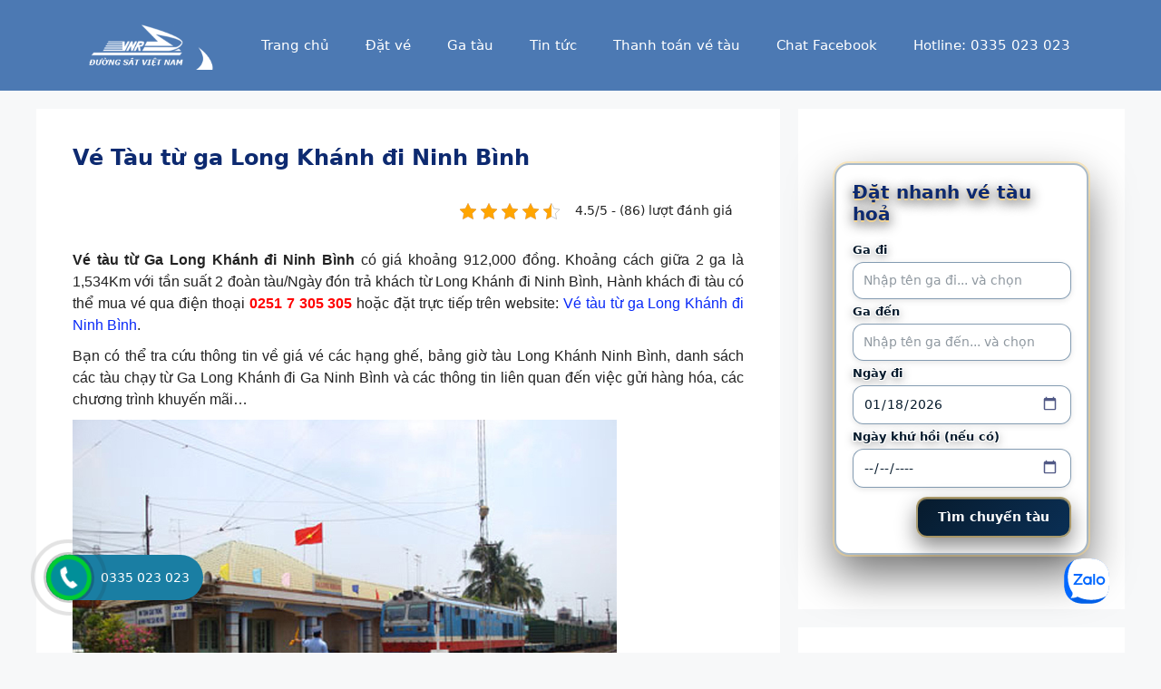

--- FILE ---
content_type: text/html; charset=UTF-8
request_url: https://vetau.alltours.vn/dai-ly/ve-tau-long-khanh-ninh-binh.html
body_size: 30272
content:
<!DOCTYPE html>
<html lang="vi" prefix="og: https://ogp.me/ns#">
<head>
	<meta charset="UTF-8">
	<meta name="viewport" content="width=device-width, initial-scale=1">
<!-- Tối ưu hóa công cụ tìm kiếm bởi Rank Math PRO - https://rankmath.com/ -->
<title>Vé Tàu Từ Ga Long Khánh đi Ninh Bình - Vé Tàu Hỏa đặt Nhanh Giá Rẻ</title>
<meta name="description" content="Vé tàu từ Ga Long Khánh đi Ninh Bình có giá khoảng 912,000 đồng. Khoảng cách giữa 2 ga là 1,534Km với tần suất 2 đoàn tàu/Ngày đón trả khách từ Long Khánh đi"/>
<meta name="robots" content="follow, index, max-snippet:-1, max-video-preview:-1, max-image-preview:large"/>
<link rel="canonical" href="https://vetau.alltours.vn/dai-ly/ve-tau-long-khanh-ninh-binh.html" />
<meta property="og:locale" content="vi_VN" />
<meta property="og:type" content="article" />
<meta property="og:title" content="Vé Tàu Từ Ga Long Khánh đi Ninh Bình - Vé Tàu Hỏa đặt Nhanh Giá Rẻ" />
<meta property="og:description" content="Vé tàu từ Ga Long Khánh đi Ninh Bình có giá khoảng 912,000 đồng. Khoảng cách giữa 2 ga là 1,534Km với tần suất 2 đoàn tàu/Ngày đón trả khách từ Long Khánh đi" />
<meta property="og:url" content="https://vetau.alltours.vn/dai-ly/ve-tau-long-khanh-ninh-binh.html" />
<meta property="og:site_name" content="Vé tàu" />
<meta property="article:publisher" content="https://www.facebook.com/vetau.alltours.vn" />
<meta property="article:section" content="Đại lý" />
<meta property="og:image" content="https://vetau.alltours.vn/wp-content/uploads/image/ga-long-khanh.jpg" />
<meta property="og:image:secure_url" content="https://vetau.alltours.vn/wp-content/uploads/image/ga-long-khanh.jpg" />
<meta property="og:image:alt" content="Vé Tàu từ ga Long Khánh đi Ninh Bình" />
<meta property="article:published_time" content="2019-03-25T05:24:20+00:00" />
<meta name="twitter:card" content="summary_large_image" />
<meta name="twitter:title" content="Vé Tàu Từ Ga Long Khánh đi Ninh Bình - Vé Tàu Hỏa đặt Nhanh Giá Rẻ" />
<meta name="twitter:description" content="Vé tàu từ Ga Long Khánh đi Ninh Bình có giá khoảng 912,000 đồng. Khoảng cách giữa 2 ga là 1,534Km với tần suất 2 đoàn tàu/Ngày đón trả khách từ Long Khánh đi" />
<meta name="twitter:image" content="https://vetau.alltours.vn/wp-content/uploads/image/ga-long-khanh.jpg" />
<script type="application/ld+json" class="rank-math-schema-pro">{"@context":"https://schema.org","@graph":[{"@type":"Organization","@id":"https://vetau.alltours.vn/#organization","name":"C\u00f4ng ty C\u1ed5 Ph\u1ea7n Alltours","url":"https://vetau.alltours.vn","sameAs":["https://www.facebook.com/vetau.alltours.vn"],"logo":{"@type":"ImageObject","@id":"https://vetau.alltours.vn/#logo","url":"https://vetau.alltours.vn/wp-content/uploads/2019/07/cropped-cropped-LOGO_DSVN-1.png","contentUrl":"https://vetau.alltours.vn/wp-content/uploads/2019/07/cropped-cropped-LOGO_DSVN-1.png","caption":"V\u00e9 t\u00e0u","inLanguage":"vi","width":"236","height":"81"}},{"@type":"WebSite","@id":"https://vetau.alltours.vn/#website","url":"https://vetau.alltours.vn","name":"V\u00e9 t\u00e0u","alternateName":"V\u00e9 t\u00e0u \u0111\u01b0\u1eddng s\u1eaft Vi\u1ec7t Nam","publisher":{"@id":"https://vetau.alltours.vn/#organization"},"inLanguage":"vi"},{"@type":"ImageObject","@id":"https://vetau.alltours.vn/wp-content/uploads/image/ga-long-khanh.jpg","url":"https://vetau.alltours.vn/wp-content/uploads/image/ga-long-khanh.jpg","width":"200","height":"200","inLanguage":"vi"},{"@type":"BreadcrumbList","@id":"https://vetau.alltours.vn/dai-ly/ve-tau-long-khanh-ninh-binh.html#breadcrumb","itemListElement":[{"@type":"ListItem","position":"1","item":{"@id":"https://vetau.alltours.vn","name":"Trang ch\u1ee7"}},{"@type":"ListItem","position":"2","item":{"@id":"https://vetau.alltours.vn/dai-ly","name":"\u0110\u1ea1i l\u00fd"}},{"@type":"ListItem","position":"3","item":{"@id":"https://vetau.alltours.vn/dai-ly/ve-tau-long-khanh-ninh-binh.html","name":"V\u00e9 T\u00e0u t\u1eeb ga Long Kh\u00e1nh \u0111i Ninh B\u00ecnh"}}]},{"@type":"WebPage","@id":"https://vetau.alltours.vn/dai-ly/ve-tau-long-khanh-ninh-binh.html#webpage","url":"https://vetau.alltours.vn/dai-ly/ve-tau-long-khanh-ninh-binh.html","name":"V\u00e9 T\u00e0u T\u1eeb Ga Long Kh\u00e1nh \u0111i Ninh B\u00ecnh - V\u00e9 T\u00e0u H\u1ecfa \u0111\u1eb7t Nhanh Gi\u00e1 R\u1ebb","datePublished":"2019-03-25T05:24:20+00:00","dateModified":"2019-03-25T05:24:20+00:00","isPartOf":{"@id":"https://vetau.alltours.vn/#website"},"primaryImageOfPage":{"@id":"https://vetau.alltours.vn/wp-content/uploads/image/ga-long-khanh.jpg"},"inLanguage":"vi","breadcrumb":{"@id":"https://vetau.alltours.vn/dai-ly/ve-tau-long-khanh-ninh-binh.html#breadcrumb"}},{"@type":"Person","@id":"https://vetau.alltours.vn/author/admin","name":"","url":"https://vetau.alltours.vn/author/admin","image":{"@type":"ImageObject","@id":"https://secure.gravatar.com/avatar/b68be3ae527fddc41cb5bf4962ab646b3feae5d7145b8db74d2fbc9b95c1d7f9?s=96&amp;d=blank&amp;r=g","url":"https://secure.gravatar.com/avatar/b68be3ae527fddc41cb5bf4962ab646b3feae5d7145b8db74d2fbc9b95c1d7f9?s=96&amp;d=blank&amp;r=g","caption":"","inLanguage":"vi"},"worksFor":{"@id":"https://vetau.alltours.vn/#organization"}},{"@type":"NewsArticle","headline":"V\u00e9 T\u00e0u T\u1eeb Ga Long Kh\u00e1nh \u0111i Ninh B\u00ecnh - V\u00e9 T\u00e0u H\u1ecfa \u0111\u1eb7t Nhanh Gi\u00e1 R\u1ebb","datePublished":"2019-03-25T05:24:20+00:00","dateModified":"2019-03-25T05:24:20+00:00","articleSection":"\u0110\u1ea1i l\u00fd","author":{"@id":"https://vetau.alltours.vn/author/admin","name":""},"publisher":{"@id":"https://vetau.alltours.vn/#organization"},"description":"V\u00e9 t\u00e0u t\u1eeb Ga Long Kh\u00e1nh \u0111i Ninh B\u00ecnh c\u00f3 gi\u00e1 kho\u1ea3ng 912,000 \u0111\u1ed3ng. Kho\u1ea3ng c\u00e1ch gi\u1eefa 2 ga l\u00e0 1,534Km v\u1edbi t\u1ea7n su\u1ea5t 2 \u0111o\u00e0n t\u00e0u/Ng\u00e0y \u0111\u00f3n tr\u1ea3 kh\u00e1ch t\u1eeb Long Kh\u00e1nh \u0111i","copyrightYear":"","copyrightHolder":{"@id":"https://vetau.alltours.vn/#organization"},"name":"V\u00e9 T\u00e0u T\u1eeb Ga Long Kh\u00e1nh \u0111i Ninh B\u00ecnh - V\u00e9 T\u00e0u H\u1ecfa \u0111\u1eb7t Nhanh Gi\u00e1 R\u1ebb","@id":"https://vetau.alltours.vn/dai-ly/ve-tau-long-khanh-ninh-binh.html#richSnippet","isPartOf":{"@id":"https://vetau.alltours.vn/dai-ly/ve-tau-long-khanh-ninh-binh.html#webpage"},"image":{"@id":"https://vetau.alltours.vn/wp-content/uploads/image/ga-long-khanh.jpg"},"inLanguage":"vi","mainEntityOfPage":{"@id":"https://vetau.alltours.vn/dai-ly/ve-tau-long-khanh-ninh-binh.html#webpage"}}]}</script>
<!-- /Plugin SEO WordPress Rank Math -->

<link rel="alternate" type="application/rss+xml" title="Dòng thông tin Vé Tàu Hỏa &raquo;" href="https://vetau.alltours.vn/feed" />
<link rel="alternate" type="application/rss+xml" title="Vé Tàu Hỏa &raquo; Dòng bình luận" href="https://vetau.alltours.vn/comments/feed" />
<link rel="alternate" type="application/rss+xml" title="Vé Tàu Hỏa &raquo; Vé Tàu từ ga Long Khánh đi Ninh Bình Dòng bình luận" href="https://vetau.alltours.vn/dai-ly/ve-tau-long-khanh-ninh-binh.html/feed" />
<link rel="alternate" title="oNhúng (JSON)" type="application/json+oembed" href="https://vetau.alltours.vn/wp-json/oembed/1.0/embed?url=https%3A%2F%2Fvetau.alltours.vn%2Fdai-ly%2Fve-tau-long-khanh-ninh-binh.html" />
<link rel="alternate" title="oNhúng (XML)" type="text/xml+oembed" href="https://vetau.alltours.vn/wp-json/oembed/1.0/embed?url=https%3A%2F%2Fvetau.alltours.vn%2Fdai-ly%2Fve-tau-long-khanh-ninh-binh.html&#038;format=xml" />
<style id='wp-img-auto-sizes-contain-inline-css'>
img:is([sizes=auto i],[sizes^="auto," i]){contain-intrinsic-size:3000px 1500px}
/*# sourceURL=wp-img-auto-sizes-contain-inline-css */
</style>
<style id='wp-emoji-styles-inline-css'>

	img.wp-smiley, img.emoji {
		display: inline !important;
		border: none !important;
		box-shadow: none !important;
		height: 1em !important;
		width: 1em !important;
		margin: 0 0.07em !important;
		vertical-align: -0.1em !important;
		background: none !important;
		padding: 0 !important;
	}
/*# sourceURL=wp-emoji-styles-inline-css */
</style>
<style id='wp-block-library-inline-css'>
:root{--wp-block-synced-color:#7a00df;--wp-block-synced-color--rgb:122,0,223;--wp-bound-block-color:var(--wp-block-synced-color);--wp-editor-canvas-background:#ddd;--wp-admin-theme-color:#007cba;--wp-admin-theme-color--rgb:0,124,186;--wp-admin-theme-color-darker-10:#006ba1;--wp-admin-theme-color-darker-10--rgb:0,107,160.5;--wp-admin-theme-color-darker-20:#005a87;--wp-admin-theme-color-darker-20--rgb:0,90,135;--wp-admin-border-width-focus:2px}@media (min-resolution:192dpi){:root{--wp-admin-border-width-focus:1.5px}}.wp-element-button{cursor:pointer}:root .has-very-light-gray-background-color{background-color:#eee}:root .has-very-dark-gray-background-color{background-color:#313131}:root .has-very-light-gray-color{color:#eee}:root .has-very-dark-gray-color{color:#313131}:root .has-vivid-green-cyan-to-vivid-cyan-blue-gradient-background{background:linear-gradient(135deg,#00d084,#0693e3)}:root .has-purple-crush-gradient-background{background:linear-gradient(135deg,#34e2e4,#4721fb 50%,#ab1dfe)}:root .has-hazy-dawn-gradient-background{background:linear-gradient(135deg,#faaca8,#dad0ec)}:root .has-subdued-olive-gradient-background{background:linear-gradient(135deg,#fafae1,#67a671)}:root .has-atomic-cream-gradient-background{background:linear-gradient(135deg,#fdd79a,#004a59)}:root .has-nightshade-gradient-background{background:linear-gradient(135deg,#330968,#31cdcf)}:root .has-midnight-gradient-background{background:linear-gradient(135deg,#020381,#2874fc)}:root{--wp--preset--font-size--normal:16px;--wp--preset--font-size--huge:42px}.has-regular-font-size{font-size:1em}.has-larger-font-size{font-size:2.625em}.has-normal-font-size{font-size:var(--wp--preset--font-size--normal)}.has-huge-font-size{font-size:var(--wp--preset--font-size--huge)}.has-text-align-center{text-align:center}.has-text-align-left{text-align:left}.has-text-align-right{text-align:right}.has-fit-text{white-space:nowrap!important}#end-resizable-editor-section{display:none}.aligncenter{clear:both}.items-justified-left{justify-content:flex-start}.items-justified-center{justify-content:center}.items-justified-right{justify-content:flex-end}.items-justified-space-between{justify-content:space-between}.screen-reader-text{border:0;clip-path:inset(50%);height:1px;margin:-1px;overflow:hidden;padding:0;position:absolute;width:1px;word-wrap:normal!important}.screen-reader-text:focus{background-color:#ddd;clip-path:none;color:#444;display:block;font-size:1em;height:auto;left:5px;line-height:normal;padding:15px 23px 14px;text-decoration:none;top:5px;width:auto;z-index:100000}html :where(.has-border-color){border-style:solid}html :where([style*=border-top-color]){border-top-style:solid}html :where([style*=border-right-color]){border-right-style:solid}html :where([style*=border-bottom-color]){border-bottom-style:solid}html :where([style*=border-left-color]){border-left-style:solid}html :where([style*=border-width]){border-style:solid}html :where([style*=border-top-width]){border-top-style:solid}html :where([style*=border-right-width]){border-right-style:solid}html :where([style*=border-bottom-width]){border-bottom-style:solid}html :where([style*=border-left-width]){border-left-style:solid}html :where(img[class*=wp-image-]){height:auto;max-width:100%}:where(figure){margin:0 0 1em}html :where(.is-position-sticky){--wp-admin--admin-bar--position-offset:var(--wp-admin--admin-bar--height,0px)}@media screen and (max-width:600px){html :where(.is-position-sticky){--wp-admin--admin-bar--position-offset:0px}}

/*# sourceURL=wp-block-library-inline-css */
</style><style id='global-styles-inline-css'>
:root{--wp--preset--aspect-ratio--square: 1;--wp--preset--aspect-ratio--4-3: 4/3;--wp--preset--aspect-ratio--3-4: 3/4;--wp--preset--aspect-ratio--3-2: 3/2;--wp--preset--aspect-ratio--2-3: 2/3;--wp--preset--aspect-ratio--16-9: 16/9;--wp--preset--aspect-ratio--9-16: 9/16;--wp--preset--color--black: #000000;--wp--preset--color--cyan-bluish-gray: #abb8c3;--wp--preset--color--white: #ffffff;--wp--preset--color--pale-pink: #f78da7;--wp--preset--color--vivid-red: #cf2e2e;--wp--preset--color--luminous-vivid-orange: #ff6900;--wp--preset--color--luminous-vivid-amber: #fcb900;--wp--preset--color--light-green-cyan: #7bdcb5;--wp--preset--color--vivid-green-cyan: #00d084;--wp--preset--color--pale-cyan-blue: #8ed1fc;--wp--preset--color--vivid-cyan-blue: #0693e3;--wp--preset--color--vivid-purple: #9b51e0;--wp--preset--color--contrast: var(--contrast);--wp--preset--color--contrast-2: var(--contrast-2);--wp--preset--color--contrast-3: var(--contrast-3);--wp--preset--color--base: var(--base);--wp--preset--color--base-2: var(--base-2);--wp--preset--color--base-3: var(--base-3);--wp--preset--color--accent: var(--accent);--wp--preset--gradient--vivid-cyan-blue-to-vivid-purple: linear-gradient(135deg,rgb(6,147,227) 0%,rgb(155,81,224) 100%);--wp--preset--gradient--light-green-cyan-to-vivid-green-cyan: linear-gradient(135deg,rgb(122,220,180) 0%,rgb(0,208,130) 100%);--wp--preset--gradient--luminous-vivid-amber-to-luminous-vivid-orange: linear-gradient(135deg,rgb(252,185,0) 0%,rgb(255,105,0) 100%);--wp--preset--gradient--luminous-vivid-orange-to-vivid-red: linear-gradient(135deg,rgb(255,105,0) 0%,rgb(207,46,46) 100%);--wp--preset--gradient--very-light-gray-to-cyan-bluish-gray: linear-gradient(135deg,rgb(238,238,238) 0%,rgb(169,184,195) 100%);--wp--preset--gradient--cool-to-warm-spectrum: linear-gradient(135deg,rgb(74,234,220) 0%,rgb(151,120,209) 20%,rgb(207,42,186) 40%,rgb(238,44,130) 60%,rgb(251,105,98) 80%,rgb(254,248,76) 100%);--wp--preset--gradient--blush-light-purple: linear-gradient(135deg,rgb(255,206,236) 0%,rgb(152,150,240) 100%);--wp--preset--gradient--blush-bordeaux: linear-gradient(135deg,rgb(254,205,165) 0%,rgb(254,45,45) 50%,rgb(107,0,62) 100%);--wp--preset--gradient--luminous-dusk: linear-gradient(135deg,rgb(255,203,112) 0%,rgb(199,81,192) 50%,rgb(65,88,208) 100%);--wp--preset--gradient--pale-ocean: linear-gradient(135deg,rgb(255,245,203) 0%,rgb(182,227,212) 50%,rgb(51,167,181) 100%);--wp--preset--gradient--electric-grass: linear-gradient(135deg,rgb(202,248,128) 0%,rgb(113,206,126) 100%);--wp--preset--gradient--midnight: linear-gradient(135deg,rgb(2,3,129) 0%,rgb(40,116,252) 100%);--wp--preset--font-size--small: 13px;--wp--preset--font-size--medium: 20px;--wp--preset--font-size--large: 36px;--wp--preset--font-size--x-large: 42px;--wp--preset--spacing--20: 0.44rem;--wp--preset--spacing--30: 0.67rem;--wp--preset--spacing--40: 1rem;--wp--preset--spacing--50: 1.5rem;--wp--preset--spacing--60: 2.25rem;--wp--preset--spacing--70: 3.38rem;--wp--preset--spacing--80: 5.06rem;--wp--preset--shadow--natural: 6px 6px 9px rgba(0, 0, 0, 0.2);--wp--preset--shadow--deep: 12px 12px 50px rgba(0, 0, 0, 0.4);--wp--preset--shadow--sharp: 6px 6px 0px rgba(0, 0, 0, 0.2);--wp--preset--shadow--outlined: 6px 6px 0px -3px rgb(255, 255, 255), 6px 6px rgb(0, 0, 0);--wp--preset--shadow--crisp: 6px 6px 0px rgb(0, 0, 0);}:where(.is-layout-flex){gap: 0.5em;}:where(.is-layout-grid){gap: 0.5em;}body .is-layout-flex{display: flex;}.is-layout-flex{flex-wrap: wrap;align-items: center;}.is-layout-flex > :is(*, div){margin: 0;}body .is-layout-grid{display: grid;}.is-layout-grid > :is(*, div){margin: 0;}:where(.wp-block-columns.is-layout-flex){gap: 2em;}:where(.wp-block-columns.is-layout-grid){gap: 2em;}:where(.wp-block-post-template.is-layout-flex){gap: 1.25em;}:where(.wp-block-post-template.is-layout-grid){gap: 1.25em;}.has-black-color{color: var(--wp--preset--color--black) !important;}.has-cyan-bluish-gray-color{color: var(--wp--preset--color--cyan-bluish-gray) !important;}.has-white-color{color: var(--wp--preset--color--white) !important;}.has-pale-pink-color{color: var(--wp--preset--color--pale-pink) !important;}.has-vivid-red-color{color: var(--wp--preset--color--vivid-red) !important;}.has-luminous-vivid-orange-color{color: var(--wp--preset--color--luminous-vivid-orange) !important;}.has-luminous-vivid-amber-color{color: var(--wp--preset--color--luminous-vivid-amber) !important;}.has-light-green-cyan-color{color: var(--wp--preset--color--light-green-cyan) !important;}.has-vivid-green-cyan-color{color: var(--wp--preset--color--vivid-green-cyan) !important;}.has-pale-cyan-blue-color{color: var(--wp--preset--color--pale-cyan-blue) !important;}.has-vivid-cyan-blue-color{color: var(--wp--preset--color--vivid-cyan-blue) !important;}.has-vivid-purple-color{color: var(--wp--preset--color--vivid-purple) !important;}.has-black-background-color{background-color: var(--wp--preset--color--black) !important;}.has-cyan-bluish-gray-background-color{background-color: var(--wp--preset--color--cyan-bluish-gray) !important;}.has-white-background-color{background-color: var(--wp--preset--color--white) !important;}.has-pale-pink-background-color{background-color: var(--wp--preset--color--pale-pink) !important;}.has-vivid-red-background-color{background-color: var(--wp--preset--color--vivid-red) !important;}.has-luminous-vivid-orange-background-color{background-color: var(--wp--preset--color--luminous-vivid-orange) !important;}.has-luminous-vivid-amber-background-color{background-color: var(--wp--preset--color--luminous-vivid-amber) !important;}.has-light-green-cyan-background-color{background-color: var(--wp--preset--color--light-green-cyan) !important;}.has-vivid-green-cyan-background-color{background-color: var(--wp--preset--color--vivid-green-cyan) !important;}.has-pale-cyan-blue-background-color{background-color: var(--wp--preset--color--pale-cyan-blue) !important;}.has-vivid-cyan-blue-background-color{background-color: var(--wp--preset--color--vivid-cyan-blue) !important;}.has-vivid-purple-background-color{background-color: var(--wp--preset--color--vivid-purple) !important;}.has-black-border-color{border-color: var(--wp--preset--color--black) !important;}.has-cyan-bluish-gray-border-color{border-color: var(--wp--preset--color--cyan-bluish-gray) !important;}.has-white-border-color{border-color: var(--wp--preset--color--white) !important;}.has-pale-pink-border-color{border-color: var(--wp--preset--color--pale-pink) !important;}.has-vivid-red-border-color{border-color: var(--wp--preset--color--vivid-red) !important;}.has-luminous-vivid-orange-border-color{border-color: var(--wp--preset--color--luminous-vivid-orange) !important;}.has-luminous-vivid-amber-border-color{border-color: var(--wp--preset--color--luminous-vivid-amber) !important;}.has-light-green-cyan-border-color{border-color: var(--wp--preset--color--light-green-cyan) !important;}.has-vivid-green-cyan-border-color{border-color: var(--wp--preset--color--vivid-green-cyan) !important;}.has-pale-cyan-blue-border-color{border-color: var(--wp--preset--color--pale-cyan-blue) !important;}.has-vivid-cyan-blue-border-color{border-color: var(--wp--preset--color--vivid-cyan-blue) !important;}.has-vivid-purple-border-color{border-color: var(--wp--preset--color--vivid-purple) !important;}.has-vivid-cyan-blue-to-vivid-purple-gradient-background{background: var(--wp--preset--gradient--vivid-cyan-blue-to-vivid-purple) !important;}.has-light-green-cyan-to-vivid-green-cyan-gradient-background{background: var(--wp--preset--gradient--light-green-cyan-to-vivid-green-cyan) !important;}.has-luminous-vivid-amber-to-luminous-vivid-orange-gradient-background{background: var(--wp--preset--gradient--luminous-vivid-amber-to-luminous-vivid-orange) !important;}.has-luminous-vivid-orange-to-vivid-red-gradient-background{background: var(--wp--preset--gradient--luminous-vivid-orange-to-vivid-red) !important;}.has-very-light-gray-to-cyan-bluish-gray-gradient-background{background: var(--wp--preset--gradient--very-light-gray-to-cyan-bluish-gray) !important;}.has-cool-to-warm-spectrum-gradient-background{background: var(--wp--preset--gradient--cool-to-warm-spectrum) !important;}.has-blush-light-purple-gradient-background{background: var(--wp--preset--gradient--blush-light-purple) !important;}.has-blush-bordeaux-gradient-background{background: var(--wp--preset--gradient--blush-bordeaux) !important;}.has-luminous-dusk-gradient-background{background: var(--wp--preset--gradient--luminous-dusk) !important;}.has-pale-ocean-gradient-background{background: var(--wp--preset--gradient--pale-ocean) !important;}.has-electric-grass-gradient-background{background: var(--wp--preset--gradient--electric-grass) !important;}.has-midnight-gradient-background{background: var(--wp--preset--gradient--midnight) !important;}.has-small-font-size{font-size: var(--wp--preset--font-size--small) !important;}.has-medium-font-size{font-size: var(--wp--preset--font-size--medium) !important;}.has-large-font-size{font-size: var(--wp--preset--font-size--large) !important;}.has-x-large-font-size{font-size: var(--wp--preset--font-size--x-large) !important;}
/*# sourceURL=global-styles-inline-css */
</style>

<style id='classic-theme-styles-inline-css'>
/*! This file is auto-generated */
.wp-block-button__link{color:#fff;background-color:#32373c;border-radius:9999px;box-shadow:none;text-decoration:none;padding:calc(.667em + 2px) calc(1.333em + 2px);font-size:1.125em}.wp-block-file__button{background:#32373c;color:#fff;text-decoration:none}
/*# sourceURL=/wp-includes/css/classic-themes.min.css */
</style>
<link rel='stylesheet' id='kk-star-ratings-css' href='https://vetau.alltours.vn/wp-content/plugins/kk-star-ratings/src/core/public/css/kk-star-ratings.css?ver=5.4.10.3' media='all' />
<link rel='stylesheet' id='contact-form-7-css' href='https://vetau.alltours.vn/wp-content/plugins/contact-form-7/includes/css/styles.css?ver=5.9.8' media='all' />
<link rel='stylesheet' id='tb2step-style-css' href='https://vetau.alltours.vn/wp-content/plugins/hanoi-5-cua-o-plugin/style.css?ver=1.0.5' media='all' />
<link rel='stylesheet' id='generate-comments-css' href='https://vetau.alltours.vn/wp-content/themes/generatepress/assets/css/components/comments.min.css?ver=3.5.1' media='all' />
<link rel='stylesheet' id='generate-widget-areas-css' href='https://vetau.alltours.vn/wp-content/themes/generatepress/assets/css/components/widget-areas.min.css?ver=3.5.1' media='all' />
<link rel='stylesheet' id='generate-style-css' href='https://vetau.alltours.vn/wp-content/themes/generatepress/assets/css/main.min.css?ver=3.5.1' media='all' />
<style id='generate-style-inline-css'>
body{background-color:var(--base-2);color:var(--contrast);}a{color:var(--contrast-2);}a:hover, a:focus{text-decoration:underline;}.entry-title a, .site-branding a, a.button, .wp-block-button__link, .main-navigation a{text-decoration:none;}a:hover, a:focus, a:active{color:var(--accent);}.wp-block-group__inner-container{max-width:1200px;margin-left:auto;margin-right:auto;}.site-header .header-image{width:160px;}:root{--contrast:#222222;--contrast-2:#575760;--contrast-3:#b2b2be;--base:#f0f0f0;--base-2:#f7f8f9;--base-3:#ffffff;--accent:#1e73be;}:root .has-contrast-color{color:var(--contrast);}:root .has-contrast-background-color{background-color:var(--contrast);}:root .has-contrast-2-color{color:var(--contrast-2);}:root .has-contrast-2-background-color{background-color:var(--contrast-2);}:root .has-contrast-3-color{color:var(--contrast-3);}:root .has-contrast-3-background-color{background-color:var(--contrast-3);}:root .has-base-color{color:var(--base);}:root .has-base-background-color{background-color:var(--base);}:root .has-base-2-color{color:var(--base-2);}:root .has-base-2-background-color{background-color:var(--base-2);}:root .has-base-3-color{color:var(--base-3);}:root .has-base-3-background-color{background-color:var(--base-3);}:root .has-accent-color{color:var(--accent);}:root .has-accent-background-color{background-color:var(--accent);}h1{font-weight:600;font-size:24px;}h2{font-weight:bold;font-size:22px;}h3{font-weight:bold;font-size:18px;}h4{font-weight:bold;font-size:18px;}.top-bar{background-color:#636363;color:#ffffff;}.top-bar a{color:#ffffff;}.top-bar a:hover{color:#303030;}.site-header{background-color:#4c79b3;color:var(--base-3);}.main-title a,.main-title a:hover{color:var(--contrast);}.site-description{color:var(--contrast-2);}.main-navigation .main-nav ul li a, .main-navigation .menu-toggle, .main-navigation .menu-bar-items{color:var(--base-3);}.main-navigation .main-nav ul li:not([class*="current-menu-"]):hover > a, .main-navigation .main-nav ul li:not([class*="current-menu-"]):focus > a, .main-navigation .main-nav ul li.sfHover:not([class*="current-menu-"]) > a, .main-navigation .menu-bar-item:hover > a, .main-navigation .menu-bar-item.sfHover > a{color:#f5a609;}button.menu-toggle:hover,button.menu-toggle:focus{color:var(--base-3);}.main-navigation .main-nav ul li[class*="current-menu-"] > a{color:var(--base-3);}.navigation-search input[type="search"],.navigation-search input[type="search"]:active, .navigation-search input[type="search"]:focus, .main-navigation .main-nav ul li.search-item.active > a, .main-navigation .menu-bar-items .search-item.active > a{color:#f5a609;}.main-navigation ul ul{background-color:#6e9be3;}.separate-containers .inside-article, .separate-containers .comments-area, .separate-containers .page-header, .one-container .container, .separate-containers .paging-navigation, .inside-page-header{background-color:var(--base-3);}.inside-article a,.paging-navigation a,.comments-area a,.page-header a{color:#0929f7;}.inside-article a:hover,.paging-navigation a:hover,.comments-area a:hover,.page-header a:hover{color:#0816f8;}.entry-title a{color:var(--contrast);}.entry-title a:hover{color:var(--contrast-2);}.entry-meta{color:var(--contrast-2);}.sidebar .widget{background-color:var(--base-3);}.footer-widgets{background-color:#2d5380;}.site-info{color:var(--base-2);background-color:var(--accent);}.site-info a{color:var(--base);}input[type="text"],input[type="email"],input[type="url"],input[type="password"],input[type="search"],input[type="tel"],input[type="number"],textarea,select{color:var(--contrast);background-color:var(--base-2);border-color:var(--base);}input[type="text"]:focus,input[type="email"]:focus,input[type="url"]:focus,input[type="password"]:focus,input[type="search"]:focus,input[type="tel"]:focus,input[type="number"]:focus,textarea:focus,select:focus{color:var(--contrast);background-color:var(--base-2);border-color:var(--contrast-3);}button,html input[type="button"],input[type="reset"],input[type="submit"],a.button,a.wp-block-button__link:not(.has-background){color:#ffffff;background-color:#55555e;}button:hover,html input[type="button"]:hover,input[type="reset"]:hover,input[type="submit"]:hover,a.button:hover,button:focus,html input[type="button"]:focus,input[type="reset"]:focus,input[type="submit"]:focus,a.button:focus,a.wp-block-button__link:not(.has-background):active,a.wp-block-button__link:not(.has-background):focus,a.wp-block-button__link:not(.has-background):hover{color:#ffffff;background-color:#3f4047;}a.generate-back-to-top{background-color:rgba( 0,0,0,0.4 );color:#ffffff;}a.generate-back-to-top:hover,a.generate-back-to-top:focus{background-color:rgba( 0,0,0,0.6 );color:#ffffff;}:root{--gp-search-modal-bg-color:var(--base-3);--gp-search-modal-text-color:var(--contrast);--gp-search-modal-overlay-bg-color:rgba(0,0,0,0.2);}@media (max-width:768px){.main-navigation .menu-bar-item:hover > a, .main-navigation .menu-bar-item.sfHover > a{background:none;color:var(--base-3);}}.nav-below-header .main-navigation .inside-navigation.grid-container, .nav-above-header .main-navigation .inside-navigation.grid-container{padding:0px 20px 0px 20px;}.site-main .wp-block-group__inner-container{padding:40px;}.separate-containers .paging-navigation{padding-top:20px;padding-bottom:20px;}.entry-content .alignwide, body:not(.no-sidebar) .entry-content .alignfull{margin-left:-40px;width:calc(100% + 80px);max-width:calc(100% + 80px);}.rtl .menu-item-has-children .dropdown-menu-toggle{padding-left:20px;}.rtl .main-navigation .main-nav ul li.menu-item-has-children > a{padding-right:20px;}@media (max-width:768px){.separate-containers .inside-article, .separate-containers .comments-area, .separate-containers .page-header, .separate-containers .paging-navigation, .one-container .site-content, .inside-page-header{padding:30px;}.site-main .wp-block-group__inner-container{padding:30px;}.inside-top-bar{padding-right:30px;padding-left:30px;}.inside-header{padding-right:30px;padding-left:30px;}.widget-area .widget{padding-top:30px;padding-right:30px;padding-bottom:30px;padding-left:30px;}.footer-widgets-container{padding-top:30px;padding-right:30px;padding-bottom:30px;padding-left:30px;}.inside-site-info{padding-right:30px;padding-left:30px;}.entry-content .alignwide, body:not(.no-sidebar) .entry-content .alignfull{margin-left:-30px;width:calc(100% + 60px);max-width:calc(100% + 60px);}.one-container .site-main .paging-navigation{margin-bottom:20px;}}/* End cached CSS */.is-right-sidebar{width:30%;}.is-left-sidebar{width:30%;}.site-content .content-area{width:70%;}@media (max-width:768px){.main-navigation .menu-toggle,.sidebar-nav-mobile:not(#sticky-placeholder){display:block;}.main-navigation ul,.gen-sidebar-nav,.main-navigation:not(.slideout-navigation):not(.toggled) .main-nav > ul,.has-inline-mobile-toggle #site-navigation .inside-navigation > *:not(.navigation-search):not(.main-nav){display:none;}.nav-align-right .inside-navigation,.nav-align-center .inside-navigation{justify-content:space-between;}.has-inline-mobile-toggle .mobile-menu-control-wrapper{display:flex;flex-wrap:wrap;}.has-inline-mobile-toggle .inside-header{flex-direction:row;text-align:left;flex-wrap:wrap;}.has-inline-mobile-toggle .header-widget,.has-inline-mobile-toggle #site-navigation{flex-basis:100%;}.nav-float-left .has-inline-mobile-toggle #site-navigation{order:10;}}
/*# sourceURL=generate-style-inline-css */
</style>
<link rel='stylesheet' id='generate-child-css' href='https://vetau.alltours.vn/wp-content/themes/generatepress_child/style.css?ver=1725904262' media='all' />
<script src="https://vetau.alltours.vn/wp-includes/js/jquery/jquery.min.js?ver=3.7.1" id="jquery-core-js"></script>
<script src="https://vetau.alltours.vn/wp-includes/js/jquery/jquery-migrate.min.js?ver=3.4.1" id="jquery-migrate-js"></script>
<link rel="https://api.w.org/" href="https://vetau.alltours.vn/wp-json/" /><link rel="alternate" title="JSON" type="application/json" href="https://vetau.alltours.vn/wp-json/wp/v2/posts/5075" /><link rel="EditURI" type="application/rsd+xml" title="RSD" href="https://vetau.alltours.vn/xmlrpc.php?rsd" />
<meta name="generator" content="WordPress 6.9" />
<link rel='shortlink' href='https://vetau.alltours.vn/?p=5075' />
<script type="application/ld+json">{
    "@context": "https://schema.org/",
    "@type": "CreativeWorkSeries",
    "name": "Vé Tàu từ ga Long Khánh đi Ninh Bình",
    "aggregateRating": {
        "@type": "AggregateRating",
        "ratingValue": "4.5",
        "bestRating": "5",
        "ratingCount": "86"
    }
}</script><style>/* CSS added by WP Meta and Date Remover*/.wp-block-post-author__name{display:none !important;} .wp-block-post-date{display:none !important;} .entry-meta {display:none !important;} .home .entry-meta { display: none; } .entry-footer {display:none !important;} .home .entry-footer { display: none; }</style><link rel="pingback" href="https://vetau.alltours.vn/xmlrpc.php">
<link rel="icon" href="https://vetau.alltours.vn/wp-content/uploads/2023/07/cropped-favicon-vetau-32x32.png" sizes="32x32" />
<link rel="icon" href="https://vetau.alltours.vn/wp-content/uploads/2023/07/cropped-favicon-vetau-192x192.png" sizes="192x192" />
<link rel="apple-touch-icon" href="https://vetau.alltours.vn/wp-content/uploads/2023/07/cropped-favicon-vetau-180x180.png" />
<meta name="msapplication-TileImage" content="https://vetau.alltours.vn/wp-content/uploads/2023/07/cropped-favicon-vetau-270x270.png" />
		<style id="wp-custom-css">
			body{

-moz-user-select: none !important;

-webkit-touch-callout: none!important;

-webkit-user-select: none!important;

-khtml-user-select: none!important;

-moz-user-select: none!important;

-ms-user-select: none!important;

user-select: none!important;

}

p {
  font-size: 16px;
  padding: none;
  width: none;
  margin: 10px auto;
  text-align: justify;
}

.none {
  text-justify: none;
}

.auto {
  text-justify: auto;
}

.dist {
  text-justify: distribute;
}

.word {
  text-justify: inter-word;
}

.char {
  text-justify: inter-character;
}
.is-right-sidebar .widget:not(.zoom-social-icons-widget) ul li a {
    display: block;
    position: relative;
    padding: 5px 0 10px;
    border-bottom: 1px solid #ddd;
    color: #252424;
}
.grid-parent {
    display: none;
}
  .alltours-hotline div{
    margin:6px 0;
    font-weight:600;
  }
  .alltours-hotline a{
    color:#0f2b5b;
    text-decoration:none;
  }
.menu-item-object-category > a{
    pointer-events: auto !important;
    cursor: pointer;
}

		</style>
		<script src="https://vetau.alltours.vn/wp-content/plugins/tao-form/assets/js/jquery.min.js"></script>
<link href="https://vetau.alltours.vn/wp-content/plugins/tao-form/assets/css/jquery-ui.min.css" rel="stylesheet" />
<script src="https://vetau.alltours.vn/wp-content/plugins/tao-form/assets/js/jquery-ui.js"></script>
<script>
jQuery(document).ready(function($) { 
 $('.datvetau input[name="ngaydi"],.datvetau input[name="ngayve"],.datvemaybay input[name="ngaydi"],.datvemaybay input[name="ngayve"]').datepicker({
        numberOfMonths: 3,
        showButtonPanel: true,
        dateFormat: 'dd/mm/yy',
        minDate: -0,
        defaultDate: "+2d",
        showWeek: false,
        firstDay: 1,      
    });   
 $('.datvemaybay input[name="ngaydi"],.datvemaybay input[name="ngayve"]').datepicker({
        numberOfMonths: 3,
        showButtonPanel: true,
        dateFormat: 'dd/mm/yy',
        minDate: -0,
        defaultDate: "+2d",
        showWeek: false,
        firstDay: 1,      
    });   
$('.datvetau input[name="kieuve"]').change(function() {
        if ($('.datvetau input[name="kieuve"]:checked').val() === 'Khứ hồi') {
            $('.datvetau .ngayve').addClass('active');
        } else {
            $('.datvetau .ngayve').removeClass('active');
        }
    });	
$('.datvemaybay input[name="kieuve"]').change(function() {
        if ($('.datvemaybay input[name="kieuve"]:checked').val() === 'Khứ hồi') {
            $('.datvemaybay .ngayve').addClass('active');
        } else {
            $('.datvemaybay .ngayve').removeClass('active');
        }
    });	
	



	
  });		
  </script>
<script>
   
   jQuery(document).ready(function($) {
        $(".des-parent").click(function() {
            var target = $(this).attr("data-target");

            $(".des-parent").removeClass("active");
            $(this).addClass("active");

            $(".tab-content").removeClass("active");
            $("#" + target).addClass("active");
        });
    });
</script>	
<link rel='stylesheet' id='lv_css-css' href='https://vetau.alltours.vn/wp-content/plugins/quick-call-button-muatheme/assets/css/quick-call-button.css?ver=1.0.3' media='all' />
</head>

<body class="wp-singular post-template-default single single-post postid-5075 single-format-standard wp-custom-logo wp-embed-responsive wp-theme-generatepress wp-child-theme-generatepress_child right-sidebar nav-float-right separate-containers header-aligned-left dropdown-hover" itemtype="https://schema.org/Blog" itemscope>
	<a class="screen-reader-text skip-link" href="#content" title="Chuyển đến nội dung">Chuyển đến nội dung</a>		<header class="site-header has-inline-mobile-toggle" id="masthead" aria-label="Trang"  itemtype="https://schema.org/WPHeader" itemscope>
			<div class="inside-header grid-container">
				<div class="site-logo">
					<a href="https://vetau.alltours.vn/" rel="home">
						<img  class="header-image is-logo-image" alt="Vé Tàu Hỏa" src="https://vetau.alltours.vn/wp-content/uploads/2019/07/cropped-cropped-LOGO_DSVN-1.png" srcset="https://vetau.alltours.vn/wp-content/uploads/2019/07/cropped-cropped-LOGO_DSVN-1.png 1x, https://vetau.alltours.vn/wp-content/uploads/2019/07/cropped-cropped-LOGO_DSVN-1.png 2x" width="236" height="81" />
					</a>
				</div>	<nav class="main-navigation mobile-menu-control-wrapper" id="mobile-menu-control-wrapper" aria-label="Bật tắt mobile">
				<button data-nav="site-navigation" class="menu-toggle" aria-controls="primary-menu" aria-expanded="false">
			<span class="gp-icon icon-menu-bars"><svg viewBox="0 0 512 512" aria-hidden="true" xmlns="http://www.w3.org/2000/svg" width="1em" height="1em"><path d="M0 96c0-13.255 10.745-24 24-24h464c13.255 0 24 10.745 24 24s-10.745 24-24 24H24c-13.255 0-24-10.745-24-24zm0 160c0-13.255 10.745-24 24-24h464c13.255 0 24 10.745 24 24s-10.745 24-24 24H24c-13.255 0-24-10.745-24-24zm0 160c0-13.255 10.745-24 24-24h464c13.255 0 24 10.745 24 24s-10.745 24-24 24H24c-13.255 0-24-10.745-24-24z" /></svg><svg viewBox="0 0 512 512" aria-hidden="true" xmlns="http://www.w3.org/2000/svg" width="1em" height="1em"><path d="M71.029 71.029c9.373-9.372 24.569-9.372 33.942 0L256 222.059l151.029-151.03c9.373-9.372 24.569-9.372 33.942 0 9.372 9.373 9.372 24.569 0 33.942L289.941 256l151.03 151.029c9.372 9.373 9.372 24.569 0 33.942-9.373 9.372-24.569 9.372-33.942 0L256 289.941l-151.029 151.03c-9.373 9.372-24.569 9.372-33.942 0-9.372-9.373-9.372-24.569 0-33.942L222.059 256 71.029 104.971c-9.372-9.373-9.372-24.569 0-33.942z" /></svg></span><span class="screen-reader-text">Menu</span>		</button>
	</nav>
			<nav class="main-navigation sub-menu-right" id="site-navigation" aria-label="Chính"  itemtype="https://schema.org/SiteNavigationElement" itemscope>
			<div class="inside-navigation grid-container">
								<button class="menu-toggle" aria-controls="primary-menu" aria-expanded="false">
					<span class="gp-icon icon-menu-bars"><svg viewBox="0 0 512 512" aria-hidden="true" xmlns="http://www.w3.org/2000/svg" width="1em" height="1em"><path d="M0 96c0-13.255 10.745-24 24-24h464c13.255 0 24 10.745 24 24s-10.745 24-24 24H24c-13.255 0-24-10.745-24-24zm0 160c0-13.255 10.745-24 24-24h464c13.255 0 24 10.745 24 24s-10.745 24-24 24H24c-13.255 0-24-10.745-24-24zm0 160c0-13.255 10.745-24 24-24h464c13.255 0 24 10.745 24 24s-10.745 24-24 24H24c-13.255 0-24-10.745-24-24z" /></svg><svg viewBox="0 0 512 512" aria-hidden="true" xmlns="http://www.w3.org/2000/svg" width="1em" height="1em"><path d="M71.029 71.029c9.373-9.372 24.569-9.372 33.942 0L256 222.059l151.029-151.03c9.373-9.372 24.569-9.372 33.942 0 9.372 9.373 9.372 24.569 0 33.942L289.941 256l151.03 151.029c9.372 9.373 9.372 24.569 0 33.942-9.373 9.372-24.569 9.372-33.942 0L256 289.941l-151.029 151.03c-9.373 9.372-24.569 9.372-33.942 0-9.372-9.373-9.372-24.569 0-33.942L222.059 256 71.029 104.971c-9.372-9.373-9.372-24.569 0-33.942z" /></svg></span><span class="mobile-menu">Menu</span>				</button>
				<div id="primary-menu" class="main-nav"><ul id="menu-main" class=" menu sf-menu"><li id="menu-item-8840" class="menu-item menu-item-type-post_type menu-item-object-page menu-item-home menu-item-8840"><a href="https://vetau.alltours.vn/">Trang chủ</a></li>
<li id="menu-item-2659" class="menu-item menu-item-type-custom menu-item-object-custom menu-item-2659"><a href="https://vetau.alltours.vn/dat-ve">Đặt vé</a></li>
<li id="menu-item-10618" class="menu-item menu-item-type-post_type menu-item-object-page menu-item-10618"><a href="https://vetau.alltours.vn/ga-tau">Ga tàu</a></li>
<li id="menu-item-10622" class="menu-item menu-item-type-taxonomy menu-item-object-category menu-item-10622"><a href="https://vetau.alltours.vn/tin-tuc">Tin tức</a></li>
<li id="menu-item-5234" class="menu-item menu-item-type-custom menu-item-object-custom menu-item-5234"><a href="https://vetau.alltours.vn/huong-dan-thanh-toan/huong-dan-thanh-toan.html">Thanh toán vé tàu</a></li>
<li id="menu-item-9331" class="menu-item menu-item-type-custom menu-item-object-custom menu-item-9331"><a href="http://m.me/716070082089521">Chat Facebook</a></li>
<li id="menu-item-6603" class="menu-item menu-item-type-custom menu-item-object-custom menu-item-6603"><a href="tel:0335023023">Hotline: 0335 023 023</a></li>
</ul></div>			</div>
		</nav>
					</div>
		</header>
		
	<div class="site grid-container container hfeed" id="page">
				<div class="site-content" id="content">
			
	<div class="content-area" id="primary">
		<main class="site-main" id="main">
			
<article id="post-5075" class="post-5075 post type-post status-publish format-standard hentry category-dai-ly" itemtype="https://schema.org/CreativeWork" itemscope>
	<div class="inside-article">
					<header class="entry-header">
				<h1 class="entry-title" itemprop="headline">Vé Tàu từ ga Long Khánh đi Ninh Bình</h1>		<div class="entry-meta">
			<span class="posted-on"><time class="updated" datetime="" itemprop="dateModified"></time><time class="entry-date published" datetime="" itemprop="datePublished"></time></span> <span class="byline">Bởi <span class="author vcard" itemprop="author" itemtype="https://schema.org/Person" itemscope><a class="url fn n" href="https://vetau.alltours.vn/author/admin" title="Xem tất cả bài viết bằng " rel="author" itemprop="url"><span class="author-name" itemprop="name"></span></a></span></span> 		</div>
					</header>
			
		<div class="entry-content" itemprop="text">
			

<div class="kk-star-ratings kksr-auto kksr-align-right kksr-valign-top"
    data-payload='{&quot;align&quot;:&quot;right&quot;,&quot;id&quot;:&quot;5075&quot;,&quot;slug&quot;:&quot;default&quot;,&quot;valign&quot;:&quot;top&quot;,&quot;ignore&quot;:&quot;&quot;,&quot;reference&quot;:&quot;auto&quot;,&quot;class&quot;:&quot;&quot;,&quot;count&quot;:&quot;86&quot;,&quot;legendonly&quot;:&quot;&quot;,&quot;readonly&quot;:&quot;&quot;,&quot;score&quot;:&quot;4.5&quot;,&quot;starsonly&quot;:&quot;&quot;,&quot;best&quot;:&quot;5&quot;,&quot;gap&quot;:&quot;5&quot;,&quot;greet&quot;:&quot;Hãy là người đầu tiên đánh giá bài viết&quot;,&quot;legend&quot;:&quot;4.5\/5 - (86) lượt đánh giá&quot;,&quot;size&quot;:&quot;18&quot;,&quot;title&quot;:&quot;Vé Tàu từ ga Long Khánh đi Ninh Bình&quot;,&quot;width&quot;:&quot;101&quot;,&quot;_legend&quot;:&quot;{score}\/{best} - ({count}) lượt đánh giá&quot;,&quot;font_factor&quot;:&quot;1.25&quot;}'>
            
<div class="kksr-stars">
    
<div class="kksr-stars-inactive">
            <div class="kksr-star" data-star="1" style="padding-right: 5px">
            

<div class="kksr-icon" style="width: 18px; height: 18px;"></div>
        </div>
            <div class="kksr-star" data-star="2" style="padding-right: 5px">
            

<div class="kksr-icon" style="width: 18px; height: 18px;"></div>
        </div>
            <div class="kksr-star" data-star="3" style="padding-right: 5px">
            

<div class="kksr-icon" style="width: 18px; height: 18px;"></div>
        </div>
            <div class="kksr-star" data-star="4" style="padding-right: 5px">
            

<div class="kksr-icon" style="width: 18px; height: 18px;"></div>
        </div>
            <div class="kksr-star" data-star="5" style="padding-right: 5px">
            

<div class="kksr-icon" style="width: 18px; height: 18px;"></div>
        </div>
    </div>
    
<div class="kksr-stars-active" style="width: 101px;">
            <div class="kksr-star" style="padding-right: 5px">
            

<div class="kksr-icon" style="width: 18px; height: 18px;"></div>
        </div>
            <div class="kksr-star" style="padding-right: 5px">
            

<div class="kksr-icon" style="width: 18px; height: 18px;"></div>
        </div>
            <div class="kksr-star" style="padding-right: 5px">
            

<div class="kksr-icon" style="width: 18px; height: 18px;"></div>
        </div>
            <div class="kksr-star" style="padding-right: 5px">
            

<div class="kksr-icon" style="width: 18px; height: 18px;"></div>
        </div>
            <div class="kksr-star" style="padding-right: 5px">
            

<div class="kksr-icon" style="width: 18px; height: 18px;"></div>
        </div>
    </div>
</div>
                

<div class="kksr-legend" style="font-size: 14.4px;">
            4.5/5 - (86) lượt đánh giá    </div>
    </div>

<p style="text-align: justify;"><span style="font-family: arial, helvetica, sans-serif; font-size: 16px;"><b>Vé tàu từ Ga Long Khánh đi Ninh Bình</b> có giá khoảng 912,000  đồng. Khoảng cách giữa 2 ga là 1,534Km với tần suất 2 đoàn tàu/Ngày  đón trả khách từ Long Khánh đi Ninh Bình, Hành khách đi tàu có thể mua vé qua điện thoại <b style="color:red;">0251 7 305 305</b> hoặc đặt trực tiếp trên website: <a href="https://vetau.alltours.vn/dai-ly/ve-tau-long-khanh-ninh-binh.html">Vé tàu từ ga Long Khánh đi Ninh Bình</a>.</span></p>
<p style="text-align: justify;"><span style="font-family: arial, helvetica, sans-serif; font-size: 16px;"> Bạn có thể tra cứu thông tin về giá vé các hạng ghế, bảng giờ tàu Long Khánh Ninh Bình, danh sách các tàu chạy từ Ga Long Khánh đi Ga Ninh Bình và các thông tin liên quan đến việc gửi hàng hóa, các chương trình khuyến mãi…<span id="more-1908"></span></span>
                                    </p>
<p>                                    <img fetchpriority="high" decoding="async" aria-describedby="caption-attachment-3037" class="size-full wp-image-3037"  title="Vé tàu Long Khánh Ninh Bình" src="https://vetau.alltours.vn/wp-content/uploads/image/ga-long-khanh.jpg" alt="Vé tàu Long Khánh Ninh Bình" width="600" height="245"></p>
<p id="caption-attachment-1869" class="wp-caption-text"><b>Ga Long Khánh</b></p>
<p style="text-align: justify;"><span style="font-family: arial, helvetica, sans-serif; font-size: 16px;">Để đi qua 1,534Km đường sắt từ <a href="https://vetau.alltours.vn/ga-tau/ga-long-khanh.html">Ga Long Khánh</a> đi Ninh Bình, tàu chạy hết khoảng 30 Giờ 4 phút . Hành khách có thể lựa chọn <b>các tàu chạy từ Long Khánh đi Ninh Bình</b> có số hiệu: SE8 , SE6 hàng ngày.</span>
                                    </p>
<h2 style="text-align: justify;"><span style="font-family: arial, helvetica, sans-serif; font-size: 16px;">Bảng giờ tàu từ ga Long Khánh đi Ninh Bình&nbsp;</span></h2>
<p><span style="font-family: arial, helvetica, sans-serif; font-size: 16px;"></p>
<table class="customers">
<tr >
<th >Tên tàu</th>
<th >Ga Long Khánh </th>
<th >Ga Ninh Bình</th>
<th >Tổng thời gian</th>
</tr>
<tr class="row100 body">
<td class="cell100 column1"><a href="https://vetau.alltours.vn/ga-tau/tau-se8.html">Tàu SE8</a></td>
<td class="cell100 column2">07:45</td>
<td class="cell100 column3">13:09</td>
<td class="cell100 column4">29 Giờ 24 phút </td>
</tr>
<tr class="row100 body">
<td class="cell100 column1"><a href="https://vetau.alltours.vn/ga-tau/tau-se6.html">Tàu SE6</a></td>
<td class="cell100 column2">10:44</td>
<td class="cell100 column3">16:48</td>
<td class="cell100 column4">30 Giờ 4 phút </td>
</tr>
</table>
<p>                                    </span>
                                    </p>
<h2 style="text-align: justify;"><span style="font-family: arial, helvetica, sans-serif; font-size: 16px;">Giá vé tàu từ ga Long Khánh đi Ninh Bình</span></h2>
<p style="text-align: justify;"><span style="font-family: arial, helvetica, sans-serif; font-size: 16px;">Bạn có thể chọn các giá vé khác nhau, tùy vào từng loại ghế, loại tàu và từng thời điểm. Giá vé tàu dao động khoảng 912,000  đồng Với 2 chuyến tàu chạy từ Long Khánh tới Ninh Bình mỗi ngày.</span>
                                    </p>
<h3 style="text-align: justify;"><span style="font-family: arial, helvetica, sans-serif; font-size: 16px;">Bảng giá Vé Long Khánh Ninh Bình của tàu SE8 </span></h3>
<table class="customers">
<tr class="info">
<th style="white-space: nowrap">STT </th>
<th style="white-space: nowrap">Loại chỗ </th>
<th style="white-space: nowrap">Mã </th>
<th style="white-space: nowrap">Giá vé (₫) </th>
</tr>
<tr ng-repeat="giaVe in gridGiaVe" class="ng-scope">
<td class="text-center ng-binding">1 </td>
<td class="text-left ng-binding">Nằm khoang 4 điều hòa T1</td>
<td class="text-left">
                                                      AnLT1</p>
</td>
<td class="text-right ng-binding">1,434,000</td>
</tr>
<tr ng-repeat="giaVe in gridGiaVe" class="ng-scope">
<td class="text-center ng-binding">2 </td>
<td class="text-left ng-binding">Nằm khoang 4 điều hòa T1</td>
<td class="text-left">
                                                      AnLT1v</p>
</td>
<td class="text-right ng-binding">1,469,000</td>
</tr>
<tr ng-repeat="giaVe in gridGiaVe" class="ng-scope">
<td class="text-center ng-binding">3 </td>
<td class="text-left ng-binding">Nằm khoang 4 điều hòa T2</td>
<td class="text-left">
                                                      AnLT2</p>
</td>
<td class="text-right ng-binding">1,334,000</td>
</tr>
<tr ng-repeat="giaVe in gridGiaVe" class="ng-scope">
<td class="text-center ng-binding">4 </td>
<td class="text-left ng-binding">Nằm khoang 4 điều hòa T2</td>
<td class="text-left">
                                                      AnLT2v</p>
</td>
<td class="text-right ng-binding">1,369,000</td>
</tr>
<tr ng-repeat="giaVe in gridGiaVe" class="ng-scope">
<td class="text-center ng-binding">5 </td>
<td class="text-left ng-binding">Nằm khoang 6 điều hòa T1</td>
<td class="text-left">
                                                      BnLT1</p>
</td>
<td class="text-right ng-binding">1,317,000</td>
</tr>
<tr ng-repeat="giaVe in gridGiaVe" class="ng-scope">
<td class="text-center ng-binding">6 </td>
<td class="text-left ng-binding">Nằm khoang 6 điều hòa T2</td>
<td class="text-left">
                                                      BnLT2</p>
</td>
<td class="text-right ng-binding">1,211,000</td>
</tr>
<tr ng-repeat="giaVe in gridGiaVe" class="ng-scope">
<td class="text-center ng-binding">7 </td>
<td class="text-left ng-binding">Nằm khoang 6 điều hòa T3</td>
<td class="text-left">
                                                      BnLT3</p>
</td>
<td class="text-right ng-binding">1,044,000</td>
</tr>
<tr ng-repeat="giaVe in gridGiaVe" class="ng-scope">
<td class="text-center ng-binding">8 </td>
<td class="text-left ng-binding">Ngồi cứng điều hòa</td>
<td class="text-left">
                                                      NCL</p>
</td>
<td class="text-right ng-binding">695,000</td>
</tr>
<tr ng-repeat="giaVe in gridGiaVe" class="ng-scope">
<td class="text-center ng-binding">9 </td>
<td class="text-left ng-binding">Ngồi mềm điều hòa</td>
<td class="text-left">
                                                      NML</p>
</td>
<td class="text-right ng-binding">902,000</td>
</tr>
<tr ng-repeat="giaVe in gridGiaVe" class="ng-scope">
<td class="text-center ng-binding">10 </td>
<td class="text-left ng-binding">Ngồi mềm điều hòa</td>
<td class="text-left">
                                                      NMLV</p>
</td>
<td class="text-right ng-binding">912,000</td>
</tr>
<tr>
<td colspan="4" class="text-left">
                                                      <b>Chú ý: Giá vé đã bao gồm tiền bảo hiểm.<br /> Giá có thể thay đổi theo 1 số điều kiện: thời gian mua vé, đối tượng đi tàu, vị trí chỗ trên toa&#8230;</b></p>
</td>
</tr>
</table>
<p id="caption-attachment-1861" class="wp-caption-text"><span style="font-family: arial, helvetica, sans-serif; font-size: 16px;"><b><em>Bảng giá vé tàu Long Khánh Ninh Bình của tàu SE8</em></b></span>
                                        </p>
<h3 style="text-align: justify;"><span style="font-family: arial, helvetica, sans-serif; font-size: 16px;">Bảng giá Vé Long Khánh Ninh Bình của tàu SE6 </span></h3>
<table class="customers">
<tr class="info">
<th style="white-space: nowrap">STT </th>
<th style="white-space: nowrap">Loại chỗ </th>
<th style="white-space: nowrap">Mã </th>
<th style="white-space: nowrap">Giá vé (₫) </th>
</tr>
<tr ng-repeat="giaVe in gridGiaVe" class="ng-scope">
<td class="text-center ng-binding">1 </td>
<td class="text-left ng-binding">Nằm khoang 4 điều hòa T1</td>
<td class="text-left">
                                                      AnLT1</p>
</td>
<td class="text-right ng-binding">1,434,000</td>
</tr>
<tr ng-repeat="giaVe in gridGiaVe" class="ng-scope">
<td class="text-center ng-binding">2 </td>
<td class="text-left ng-binding">Nằm khoang 4 điều hòa T1</td>
<td class="text-left">
                                                      AnLT1M</p>
</td>
<td class="text-right ng-binding">1,434,000</td>
</tr>
<tr ng-repeat="giaVe in gridGiaVe" class="ng-scope">
<td class="text-center ng-binding">3 </td>
<td class="text-left ng-binding">Nằm khoang 4 điều hòa T1</td>
<td class="text-left">
                                                      AnLT1Mv</p>
</td>
<td class="text-right ng-binding">1,469,000</td>
</tr>
<tr ng-repeat="giaVe in gridGiaVe" class="ng-scope">
<td class="text-center ng-binding">4 </td>
<td class="text-left ng-binding">Nằm khoang 4 điều hòa T1</td>
<td class="text-left">
                                                      AnLT1v</p>
</td>
<td class="text-right ng-binding">1,469,000</td>
</tr>
<tr ng-repeat="giaVe in gridGiaVe" class="ng-scope">
<td class="text-center ng-binding">5 </td>
<td class="text-left ng-binding">Nằm khoang 4 điều hòa T2</td>
<td class="text-left">
                                                      AnLT2</p>
</td>
<td class="text-right ng-binding">1,328,000</td>
</tr>
<tr ng-repeat="giaVe in gridGiaVe" class="ng-scope">
<td class="text-center ng-binding">6 </td>
<td class="text-left ng-binding">Nằm khoang 4 điều hòa T2</td>
<td class="text-left">
                                                      AnLT2M</p>
</td>
<td class="text-right ng-binding">1,328,000</td>
</tr>
<tr ng-repeat="giaVe in gridGiaVe" class="ng-scope">
<td class="text-center ng-binding">7 </td>
<td class="text-left ng-binding">Nằm khoang 4 điều hòa T2</td>
<td class="text-left">
                                                      AnLT2Mv</p>
</td>
<td class="text-right ng-binding">1,363,000</td>
</tr>
<tr ng-repeat="giaVe in gridGiaVe" class="ng-scope">
<td class="text-center ng-binding">8 </td>
<td class="text-left ng-binding">Nằm khoang 4 điều hòa T2</td>
<td class="text-left">
                                                      AnLT2v</p>
</td>
<td class="text-right ng-binding">1,363,000</td>
</tr>
<tr ng-repeat="giaVe in gridGiaVe" class="ng-scope">
<td class="text-center ng-binding">9 </td>
<td class="text-left ng-binding">Nằm khoang 6 điều hòa T1</td>
<td class="text-left">
                                                      BnLT1</p>
</td>
<td class="text-right ng-binding">1,317,000</td>
</tr>
<tr ng-repeat="giaVe in gridGiaVe" class="ng-scope">
<td class="text-center ng-binding">10 </td>
<td class="text-left ng-binding">Nằm khoang 6 điều hòa T2</td>
<td class="text-left">
                                                      BnLT2</p>
</td>
<td class="text-right ng-binding">1,211,000</td>
</tr>
<tr ng-repeat="giaVe in gridGiaVe" class="ng-scope">
<td class="text-center ng-binding">11 </td>
<td class="text-left ng-binding">Nằm khoang 6 điều hòa T3</td>
<td class="text-left">
                                                      BnLT3</p>
</td>
<td class="text-right ng-binding">1,044,000</td>
</tr>
<tr ng-repeat="giaVe in gridGiaVe" class="ng-scope">
<td class="text-center ng-binding">12 </td>
<td class="text-left ng-binding">Ghế phụ</td>
<td class="text-left">
                                                      GP</p>
</td>
<td class="text-right ng-binding">490,000</td>
</tr>
<tr ng-repeat="giaVe in gridGiaVe" class="ng-scope">
<td class="text-center ng-binding">13 </td>
<td class="text-left ng-binding">Ngồi cứng</td>
<td class="text-left">
                                                      NC</p>
</td>
<td class="text-right ng-binding">605,000</td>
</tr>
<tr ng-repeat="giaVe in gridGiaVe" class="ng-scope">
<td class="text-center ng-binding">14 </td>
<td class="text-left ng-binding">Ngồi mềm điều hòa</td>
<td class="text-left">
                                                      NML</p>
</td>
<td class="text-right ng-binding">902,000</td>
</tr>
<tr ng-repeat="giaVe in gridGiaVe" class="ng-scope">
<td class="text-center ng-binding">15 </td>
<td class="text-left ng-binding">Ngồi mềm điều hòa</td>
<td class="text-left">
                                                      NMLV</p>
</td>
<td class="text-right ng-binding">912,000</td>
</tr>
<tr>
<td colspan="4" class="text-left">
                                                      <b>Chú ý: Giá vé đã bao gồm tiền bảo hiểm.<br /> Giá có thể thay đổi theo 1 số điều kiện: thời gian mua vé, đối tượng đi tàu, vị trí chỗ trên toa&#8230;</b></p>
</td>
</tr>
</table>
<p id="caption-attachment-1861" class="wp-caption-text"><span style="font-family: arial, helvetica, sans-serif; font-size: 16px;"><b><em>Bảng giá vé tàu Long Khánh Ninh Bình của tàu SE6</em></b></span>
                                        </p>
<h4 style="text-align: justify;"><span style="font-family: arial, helvetica, sans-serif; font-size: 16px;">Hướng dẫn đặt vé tàu Long Khánh Ninh Bình</span></h4>
<p style="text-align: justify;"><span style="font-family: arial, helvetica, sans-serif; font-size: 16px;">Sự phát triển vượt bậc của Công nghệ thông tin giúp bạn chẳng cần tới <a href="https://vetau.alltours.vn/dai-ly/dai-ly-ve-tau-tai-dong-nai.html">Đại lý bán vé tàu tại Đồng Nai</a>, chỉ việc ở nhà cũng có thể đặt vé tàu Long Khánh Ninh Bình online đơn giản và nhanh chóng nhất qua website đặt vé trực tuyến: <a href="https://vetau.alltours.vn/dai-ly/ve-tau-long-khanh-ninh-binh.html">Vé tàu từ ga Long Khánh đi Ninh Bình</a> hoặc&nbsp;qua điện thoại 0251 7 305 305 .</span>
                                    </p>
<p style="text-align: justify;"><span style="font-family: arial, helvetica, sans-serif; font-size: 16px;">Bước 1:&nbsp;Click chuột vào:&nbsp;<a href="https://vetau.alltours.vn/ve-tau/dat-ve-tau.html">ĐẶT VÉ TÀU HOẢ</a></span>
                                    </p>
<p style="text-align: justify;"><span style="font-family: arial, helvetica, sans-serif; font-size: 16px;">Bước 2: Điền đầy đủ thông tin ga đi: Long Khánh, ga đến: Ninh Bình và các trường có sẵn, bấm “Đặt vé”</span>
                                    </p>
<p style="text-align: justify;"><span style="font-family: arial, helvetica, sans-serif; font-size: 16px;">Bước 3:&nbsp;Sau 5 phút, nhân viên sẽ gọi điện xác nhận thông tin, tiến hành thanh toán và hoàn tất đặt&nbsp;<em>vé tàu Từ Ga Long Khánh Đến <a href="https://vetau.alltours.vn/ga-tau/ga-ninh-binh.html">Ga Ninh Bình</a>.</em></span>
                                    </p>
<p style="text-align: justify;"><span style="font-family: arial, helvetica, sans-serif; font-size: 16px;">Sau khi đặt vé&nbsp;tàu Long Khánh Ninh Bình online, vé được gửi vào email, zalo, sms Facebook… quý khách in vé hoặc chụp hình lại vé này và mang theo khi ra ga, xuất trình kèm theo CMND để làm thủ tục lên tàu.</span>
                                    </p>
<h4 style="text-align: justify;"><span style="font-family: arial, helvetica, sans-serif; font-size: 16px;">Cách thanh toán vé tàu Long Khánh Ninh Bình</span></h4>
<p style="text-align: justify;"><span style="font-family: arial, helvetica, sans-serif; font-size: 16px;">Hiện nay việc thanh toán vé tàu hết sức đơn giản sau khi đặt vé tàu Long Khánh Ninh Bình qua điện thoại hoặc Website thành công sẽ nhận được một MÃ ĐẶT CHỖ Vé tàu Long Khánh Ninh Bình. Quý khách thanh toán cho mã đặt chỗ của mình bằng một trong các cách sau: chuyển khoản qua ngân hàng, qua cây ATM, qua dịch vụ internet banking hoặc qua các điểm thu hộ. Quý khách có thể thực hiện các giao dịch chuyển tiền tại các điểm chuyển tiền của Viettel có mặt khắp nơi trên toàn quốc. Sau khi thanh toán thành công, Mã đặt chỗ sẽ là Vé điện tử tàu hoả Long Khánh Ninh Bình của quý khách.</span>
                                    </p>
<p style="text-align: justify;"><span style="font-family: arial, helvetica, sans-serif; font-size: 16px;">Hành khách đặt vé tham khảo <a href="https://tauhoa.phongbanve.vn/ban-can-biet/huong-dan-thanh-toan.html" target="_blank" rel="noopener">hướng dẫn thanh toán Vé Tàu</a> để biết thông tin tài khoản các Ngân hàng. Nếu còn thắc mắc, đừng ngần ngại liên hệ:</span>
                                    </p>
<h4 style="text-align: justify;"><span style="font-family: arial, helvetica, sans-serif; font-size: 16px;">Thông tin liên hệ mua vé tàu Long Khánh Ninh Bình</span></h4>
<ul style="text-align: justify;">
<li><span style="font-family: arial, helvetica, sans-serif; font-size: 16px;"><a href="https://vetau.alltours.vn/ga-tau/ga-long-khanh.html">Số điện thoại bán vé tàu Long Khánh</a> Ninh Bình: <span style="color: #ff0000;">0251 7 305 305</span>  </span>
                        </li>
<li><span style="font-family: arial, helvetica, sans-serif; font-size: 16px;">Tổng đài bán vé tàu hoả tại Long Khánh:&nbsp;<span style="color: #ff0000;">0222 3839 610</span></span>
                        </li>
<li><span style="font-family: arial, helvetica, sans-serif; font-size: 16px;">Thông tin về <a href="https://vetau.alltours.vn/ga-tau/ga-long-khanh.html">Giờ tàu ga Long Khánh</a>: 02513 785 349</span>
                        </li>
<li><span style="font-family: arial, helvetica, sans-serif; font-size: 16px;">Đại lý vé Tàu hỏa tại Long Khánh:&nbsp;<span style="color: #ff0000;">1900 636 212</span></span>
                        </li>
<li><span style="font-family: arial, helvetica, sans-serif; font-size: 16px;">Địa chỉ ga Long Khánh: Hồng Thập Tự, Xuân An, Tx. Long Khánh, Đồng Nai.</li>
<li>Tổng đài <a href="https://bambooaways.com/dai-ly-ve-may-bay-bamboo-airways-tai-dong-nai.html" target="_blank" rel="noopener">Đại lý vé máy bay Bamboo Airways tại Đồng Nai</a>: 1900 1812</li>
<p></span>
                        </li>
</ul>
<h5 style="text-align: justify;"><span style="font-family: arial, helvetica, sans-serif; font-size: 16px;">Đại lý bán vé tàu Long Khánh Ninh Bình</span></h5>
<p style="text-align: justify;"><span style="font-family: arial, helvetica, sans-serif; font-size: 16px;">Việc mua vé tàu ngày nay đã thuận tiện hơn rất nhiều, Bạn không cần phải tới đại lý bán vé tàu tại Long Khánh hoặc ra Ga Long Khánh mà chỉ cần ở nhà Gọi điện theo số <span style="color: #ff0000;">0251 7 305 305</span> hoặc đặt qua <a href="https://vetau.alltours.vn">Website bán vé tàu</a> trực tuyến, Đường sắt Việt Nam đã phát hành Vé tàu điện tử rất thuận tiện cho hành khách đi Tàu </span>
                                    </p>
<p>                                    <span style="font-family: arial, helvetica, sans-serif; font-size: 16px;">Điện thoại liên hệ đặt vé tàu Long Khánh Ninh Bình toàn quốc</span></p>
<p style="text-align: justify;"><span style="font-family: arial, helvetica, sans-serif; font-size: 16px;">Bấm mã vùng + 7 305 305 để mua vé bất kỳ ở đâu, bất kỳ lúc nào bạn muốn. Ví dụ: 0251 7 305 305</span>
                                    </p>
<p>                                    <img decoding="async" aria-describedby="caption-attachment-1813" class="wp-image-1813 size-full" title="Vé tàu Long Khánh Ninh Bình" src="https://vetau.alltours.vn/wp-content/uploads/2019/03/lien-he-1.jpg" alt="Vé tàu Long Khánh Ninh Bình" width="700" height="523" srcset="https://vetau.alltours.vn/wp-content/uploads/2019/03/lien-he-1.jpg 700w, https://vetau.alltours.vn/wp-content/uploads/2019/03/lien-he-1-300x224.jpg 300w" sizes="(max-width: 700px) 100vw, 700px" /></p>
<p id="caption-attachment-1813" class="wp-caption-text"><span style="font-family: arial, helvetica, sans-serif; font-size: 16px;">Liên hệ đặt ve tau Long Khánh Ninh Bình trên toàn quốc</span>
                                        </p>
<p style="text-align: justify;"><span style="font-family: arial, helvetica, sans-serif; font-size: 16px;"><em>Hy vọng các bạn mua được vé tàu Long Khánh Ninh Bình giá rẻ và có chuyến đi an toàn. Trân trọng cảm ơn quý khách.</em></span>
                                    </p>
<h2>Tham khảo <a href="https://vetau.alltours.vn/wp-content/uploads/image/Ban-do-duong-sat.png" title="bản đồ Đường sắt">bản đồ Đường sắt</a> để mua Vé tàu Long Khánh Ninh Bình</h2>
<p style="align: center;"><img decoding="async" title="Bản đồ đường sắt Việt " width="650px" src="https://vetau.alltours.vn/wp-content/uploads/image/Ban-do-duong-sat.png"></p>
		</div>

				<footer class="entry-meta" aria-label="Meta bài viết">
			<span class="cat-links"><span class="gp-icon icon-categories"><svg viewBox="0 0 512 512" aria-hidden="true" xmlns="http://www.w3.org/2000/svg" width="1em" height="1em"><path d="M0 112c0-26.51 21.49-48 48-48h110.014a48 48 0 0143.592 27.907l12.349 26.791A16 16 0 00228.486 128H464c26.51 0 48 21.49 48 48v224c0 26.51-21.49 48-48 48H48c-26.51 0-48-21.49-48-48V112z" /></svg></span><span class="screen-reader-text">Danh mục </span><a href="https://vetau.alltours.vn/dai-ly" rel="category tag">Đại lý</a></span> 		<nav id="nav-below" class="post-navigation" aria-label="Bài viết">
			<div class="nav-previous"><span class="gp-icon icon-arrow-left"><svg viewBox="0 0 192 512" aria-hidden="true" xmlns="http://www.w3.org/2000/svg" width="1em" height="1em" fill-rule="evenodd" clip-rule="evenodd" stroke-linejoin="round" stroke-miterlimit="1.414"><path d="M178.425 138.212c0 2.265-1.133 4.813-2.832 6.512L64.276 256.001l111.317 111.277c1.7 1.7 2.832 4.247 2.832 6.513 0 2.265-1.133 4.813-2.832 6.512L161.43 394.46c-1.7 1.7-4.249 2.832-6.514 2.832-2.266 0-4.816-1.133-6.515-2.832L16.407 262.514c-1.699-1.7-2.832-4.248-2.832-6.513 0-2.265 1.133-4.813 2.832-6.512l131.994-131.947c1.7-1.699 4.249-2.831 6.515-2.831 2.265 0 4.815 1.132 6.514 2.831l14.163 14.157c1.7 1.7 2.832 3.965 2.832 6.513z" fill-rule="nonzero" /></svg></span><span class="prev"><a href="https://vetau.alltours.vn/dai-ly/ve-tau-long-khanh-nga-ba.html" rel="prev">Vé Tàu từ ga Long Khánh đi Ngã Ba</a></span></div><div class="nav-next"><span class="gp-icon icon-arrow-right"><svg viewBox="0 0 192 512" aria-hidden="true" xmlns="http://www.w3.org/2000/svg" width="1em" height="1em" fill-rule="evenodd" clip-rule="evenodd" stroke-linejoin="round" stroke-miterlimit="1.414"><path d="M178.425 256.001c0 2.266-1.133 4.815-2.832 6.515L43.599 394.509c-1.7 1.7-4.248 2.833-6.514 2.833s-4.816-1.133-6.515-2.833l-14.163-14.162c-1.699-1.7-2.832-3.966-2.832-6.515 0-2.266 1.133-4.815 2.832-6.515l111.317-111.316L16.407 144.685c-1.699-1.7-2.832-4.249-2.832-6.515s1.133-4.815 2.832-6.515l14.163-14.162c1.7-1.7 4.249-2.833 6.515-2.833s4.815 1.133 6.514 2.833l131.994 131.993c1.7 1.7 2.832 4.249 2.832 6.515z" fill-rule="nonzero" /></svg></span><span class="next"><a href="https://vetau.alltours.vn/dai-ly/ve-tau-long-khanh-nam-dinh.html" rel="next">Vé Tàu từ ga Long Khánh đi Nam Định</a></span></div>		</nav>
				</footer>
			</div>
</article>

			<div class="comments-area">
				<div id="comments">

		<div id="respond" class="comment-respond">
		<h3 id="reply-title" class="comment-reply-title">Viết một bình luận <small><a rel="nofollow" id="cancel-comment-reply-link" href="/dai-ly/ve-tau-long-khanh-ninh-binh.html#respond" style="display:none;">Hủy</a></small></h3><form action="https://vetau.alltours.vn/wp-comments-post.php" method="post" id="commentform" class="comment-form"><p class="comment-form-comment"><label for="comment" class="screen-reader-text">Bình luận</label><textarea id="comment" name="comment" cols="45" rows="8" required></textarea></p><label for="author" class="screen-reader-text">Tên</label><input placeholder="Tên *" id="author" name="author" type="text" value="" size="30" required />
<label for="email" class="screen-reader-text">Email</label><input placeholder="Email *" id="email" name="email" type="email" value="" size="30" required />
<label for="url" class="screen-reader-text">Trang web</label><input placeholder="Trang web" id="url" name="url" type="url" value="" size="30" />
<p class="form-submit"><input name="submit" type="submit" id="submit" class="submit" value="Gửi bình luận" /> <input type='hidden' name='comment_post_ID' value='5075' id='comment_post_ID' />
<input type='hidden' name='comment_parent' id='comment_parent' value='0' />
</p></form>	</div><!-- #respond -->
	
</div><!-- #comments -->
			</div>

					</main>
	</div>

	<div class="widget-area sidebar is-right-sidebar" id="right-sidebar">
	<div class="inside-right-sidebar">
		<aside id="block-3" class="widget inner-padding widget_block">    <style>
    .vrb-search-widget{max-width:960px;margin:20px auto;background:#fff;border-radius:14px;border:1px solid #d0d9e3;box-shadow:0 4px 22px rgba(0,0,0,.05);padding:18px 20px 20px}
    .vrb-search-widget h3{margin:0 0 14px;font-size:20px;font-weight:700;color:#0D2A70}
    .vrb-step1-row-fields{display:flex;flex-wrap:wrap;gap:16px;margin-bottom:10px}
    .vrb-step1-row-fields .vrb-col,.vrb-step1-row-fields .vrb-col-station,.vrb-step1-row-fields .vrb-return-date-wrap{flex:1 1 0;min-width:180px}
    .vrb-search-widget label{display:inline-flex;align-items:center;gap:4px;font-weight:600;font-size:13px;margin-bottom:4px;color:#374151}
    .vrb-search-widget input[type="text"],.vrb-search-widget input[type="date"],.vrb-search-widget select{width:100%;padding:9px 11px;border-radius:6px;border:1px solid #cbd3df;font-size:14px;outline:none;transition:.15s;background:#fff}
    .vrb-search-widget input:focus,.vrb-search-widget select:focus{border-color:#1E3A8A;box-shadow:0 0 0 3px rgba(30,58,138,.15)}
    .vrb-col-station{position:relative}
    .vrb-station-suggest{position:absolute;left:0;right:0;top:100%;z-index:9999;background:#fff;border:1px solid #d1d5db;border-radius:8px;margin-top:2px;box-shadow:0 10px 25px rgba(0,0,0,.08);max-height:260px;overflow-y:auto;display:none}
    .vrb-station-suggest-item{padding:8px 10px;font-size:13px;cursor:pointer;display:flex;justify-content:space-between;align-items:baseline}
    .vrb-station-suggest-item:hover{background:#eff6ff}
    .vrb-step1-actions{display:flex;justify-content:flex-end;margin-top:8px}
    .vrb-step1-btn{padding:10px 22px;border-radius:6px;border:none;background:#1E3A8A;color:#fff;font-size:14px;font-weight:600;cursor:pointer}
    .vrb-wrapper{max-width:960px;margin:20px auto;background:#fff;padding:25px 28px;border-radius:14px;border:1px solid #d0d9e3;box-shadow:0 4px 22px rgba(0,0,0,.05)}
    .vrb-wrapper h2{margin-top:0;color:#1E3A8A;font-size:22px;font-weight:700;padding-bottom:8px;border-bottom:2px solid #e2e6eb}
    .vrb-row{display:flex;gap:12px;margin-bottom:14px}
    .vrb-col{flex:1;min-width:200px}
    .vrb-col label{font-weight:600;font-size:13px;margin-bottom:4px;color:#333;display:inline-flex;align-items:center;gap:4px}
    .vrb-col input,.vrb-col select,.vrb-passenger-table input,.vrb-passenger-table select,.vrb-wrapper textarea{width:100%;padding:9px 12px;font-size:14px;border-radius:4px;background:#fff;border:1px solid #cbd3df;outline:none;transition:.15s}
    .vrb-col input:focus,.vrb-col select:focus,.vrb-passenger-table input:focus,.vrb-passenger-table select:focus,.vrb-wrapper textarea:focus{border-color:#1E3A8A;box-shadow:0 0 0 3px rgba(30,58,138,.18)}
    .vrb-passenger-table{width:100%;border-collapse:collapse;margin-top:12px}
    .vrb-passenger-table th{background:#f1f5fc;padding:10px;font-size:14px;border:1px solid #d8dde7;color:#3f4750}
    .vrb-passenger-table td{border:1px solid #e4e8ef;padding:7px}
    .vrb-success{background:#d1fae5;border:1px solid #10b981;color:#065f46;padding:10px 12px;border-radius:4px;margin-bottom:8px;font-size:13px;font-weight:500}
    .vrb-errors{margin-bottom:10px;color:#b91c1c;font-size:13px}
    .vrb-info{margin-bottom:10px;color:#1E3A8A;font-size:13px}
    .vrb-btn,.vrb-back-btn,.vrb-link,button{background:#1E3A8A;color:#fff;border:none;border-radius:6px;padding:6px 14px;font-size:14px;font-weight:500;cursor:pointer;transition:background .15s;text-decoration:none;display:inline-flex;align-items:center;justify-content:center}
    .vrb-btn{background:linear-gradient(135deg,#16a34a,#22c55e);box-shadow:0 0 12px rgba(34,197,94,.45);padding:14px 28px;min-width:150px;height:38px;font-weight:600}
    .vrb-btn:hover{background:linear-gradient(135deg,#15803d,#16a34a);box-shadow:0 0 16px rgba(34,197,94,.65)}
    .vrb-back-btn{padding:14px 28px;min-width:150px;height:38px;font-weight:600}
    .vrb-loading-overlay{position:fixed;inset:0;background:rgba(15,23,42,.45);display:flex;align-items:center;justify-content:center;z-index:99999;opacity:0;visibility:hidden;transition:opacity .15s ease}
    .vrb-loading-overlay.is-active{opacity:1;visibility:visible}
    .vrb-loading-inner{background:#fff;padding:16px 20px;border-radius:8px;box-shadow:0 10px 30px rgba(0,0,0,.25);display:flex;align-items:center;gap:12px;max-width:90%}
    .vrb-loading-spinner{width:32px;height:32px;border-radius:50%;border:3px solid rgba(191,219,254,.9);border-top-color:#1E3A8A;animation:vrb-spin .9s linear infinite}
    @keyframes vrb-spin{to{transform:rotate(360deg)}}
    @media (max-width:900px){.vrb-step1-row-fields{flex-direction:column}}
    @media (max-width:768px){.vrb-row{flex-direction:column}.vrb-search-widget,.vrb-wrapper{margin:12px auto;padding:16px 14px 18px}.vrb-search-widget h3{font-size:18px}}
    @media (max-width:600px){.vrb-passenger-table thead{display:none}.vrb-passenger-table tr{display:block;margin-bottom:14px;background:#f7fafd;padding:12px;border-radius:10px}.vrb-passenger-table td{display:flex;justify-content:space-between;border:none;border-bottom:1px dashed #ccc;padding:8px 4px}.vrb-passenger-table td:last-child{border-bottom:none}.vrb-passenger-table td:before{content:attr(data-label);font-weight:600;font-size:13px;color:#333;padding-right:8px}}
    h1, h2, h3, h4, h5, h6 {
    color: #0D2A70;
}
/* ======================================
   OVERRIDE CUỐI CÙNG: GẦN NHƯ TÀNG HÌNH
   (dán ở CUỐI file style để chắc chắn thắng)
   ====================================== */

/* Box Step1: gần như trong suốt */
/* ======================================
   TRANSPARENT FORM + OUTER BORDER
   DESKTOP & MOBILE
   ====================================== */

/* ===== VIỀN NGOÀI CHUNG ===== */
.vrb-search-widget{
    background: transparent !important;
    backdrop-filter: none !important;
    -webkit-backdrop-filter: none !important;

    /* viền ngoài chung */
    border: 3px solid #071b2d !important;   /* xanh đen đậm */
    border-radius: 18px !important;

    /* highlight + nổi trên ảnh nền */
    box-shadow:
        0 0 0 2px rgba(255,215,130,0.45),   /* viền vàng glow */
        0 22px 48px rgba(0,0,0,0.55) !important;

    padding: 18px 18px !important;
}
.vrb-back-btn{
    background: #e5e7eb;          /* xám nhạt */
    color: #0D2A70;               /* xanh navy */
    border: 2px solid #0D2A70;    /* viền navy rõ */
    
    border-radius: 10px;
    padding: 8px 14px;
    font-size: 14px;
    font-weight: 600;

    text-decoration: none;
    display: inline-flex;
    align-items: center;
    gap: 6px;

    box-shadow: 0 6px 16px rgba(0,0,0,0.25);
    transition: all .15s ease;
}

/* ======================================
   TITLE – XANH ĐEN + BÓNG VÀNG
   ====================================== */
.vrb-search-widget h3{
    color: #0D2A70 !important;
    font-weight: 700 !important;

    text-shadow:
        0 2px 0 rgba(255,215,130,0.8),
        0 4px 14px rgba(0,0,0,0.9) !important;
}

/* ====================================== 
   LABEL – chữ viền trắng
   ====================================== */
.vrb-search-widget label{
    color: #071b2d !important; /* ruột chữ xanh đậm */
    font-weight: 600 !important;

    /* viền trắng bao quanh */
    text-shadow:
        -1px -1px 0 #ffffff,
         1px -1px 0 #ffffff,
        -1px  1px 0 #ffffff,
         1px  1px 0 #ffffff,

        /* bóng vàng nhẹ phía dưới */
        0 1px 0 rgba(255,215,130,0.6),

        /* đổ bóng tối tạo chiều sâu */
        0 3px 10px rgba(0,0,0,0.5);
}


/* ======================================
   INPUT / DATE / SELECT – CHECK VÉ (NHẸ)
   ====================================== */
.vrb-search-widget input[type="text"],
.vrb-search-widget input[type="date"],
.vrb-search-widget select{
    background: rgba(255,255,255,0.92) !important;

    /* viền xanh navy nhạt – nét mảnh */
    border: 1px solid rgba(11,58,102,0.5) !important;
    border-radius: 12px !important;

    color: #071b2d !important;
    font-weight: 500;

    /* bóng rất nhẹ – không nặng form */
    box-shadow:
        0 2px 6px rgba(0,0,0,0.10),
        inset 0 1px 0 rgba(255,255,255,0.95) !important;
}

/* ======================================
   PLACEHOLDER – NHẸ MẮT
   ====================================== */
.vrb-search-widget input::placeholder{
    color: rgba(7,27,45,0.45) !important;
}

/* ======================================
   FOCUS – XANH NAVY NHẸ (KHÔNG GẮT)
   ====================================== */
.vrb-search-widget input:focus,
.vrb-search-widget select:focus{
    outline: none !important;

    border-color: rgba(11,58,102,0.85) !important;

    box-shadow:
        0 0 0 2px rgba(11,58,102,0.12),
        0 4px 10px rgba(0,0,0,0.16) !important;
}

/* ======================================
   DATE PICKER ICON – XANH NAVY NHẠT
   ====================================== */
.vrb-search-widget input[type="date"]::-webkit-calendar-picker-indicator{
    filter: brightness(0) saturate(100%)
            invert(18%) sepia(35%)
            saturate(1200%)
            hue-rotate(195deg);
    opacity: 0.8;
    cursor: pointer;
}

/* ======================================
   BUTTON – GIỮ ĐẬM (ĐỂ TẠO ĐIỂM NHẤN)
   ====================================== */
.vrb-step1-btn{
    background: linear-gradient(135deg,#071b2d,#0a2f55) !important;
    color: #ffffff !important;

    border: 2px solid rgba(255,215,130,0.65) !important;
    border-radius: 12px !important;

    box-shadow:
        0 10px 22px rgba(0,0,0,0.45),
        inset 0 1px 0 rgba(255,215,130,0.35) !important;
}

/* ======================================
   MOBILE – GIỮ NHẸ, KHÔNG NẶNG VIỀN
   ====================================== */
@media (max-width: 768px){
    .vrb-search-widget{
        padding: 16px 14px !important;
        border-width: 2px !important;
    }
}
/* ======================================
   VRB SEARCH WIDGET – VIỀN NGOÀI NHẸ
   ====================================== */
.vrb-search-widget{
    background: transparent !important;

    /* viền ngoài xanh navy nhạt – nét mảnh */
    border: 1.5px solid rgba(11,58,102,0.35) !important;
    border-radius: 16px !important;

    /* bóng cực nhẹ để tách nền */
    box-shadow:
        1 6px 16px rgba(0,0,0,0.10) !important;
}
.vrb-loading-text{
    font-size:14px;
    font-weight:500;
    color:#0f172a;
    line-height:1.45;
    max-width:260px;
}

    </style>

    
        
        <div class="vrb-search-widget vrb-search-widget--vertical" id="vrb-step1-form">
            <form id="vrb-step1-form-inner" method="get" action="/dat-ve/">
                <input type="hidden" name="vrb_step" value="2">
                <h3>Đặt nhanh vé tàu hoả</h3>

                <div class="vrb-step1-row-fields">
                    <div class="vrb-col vrb-col-station">
                        <label>Ga đi</label>
                        <input type="text" id="vrb-from-station-text" placeholder="Nhập tên ga đi... và chọn" autocomplete="off"
                               value="">
                        <input type="hidden" id="vrb-from-station-id" name="from_station_id" value="0">
                        <div class="vrb-station-suggest" id="vrb-from-suggest"></div>
                    </div>

                    <div class="vrb-col vrb-col-station">
                        <label>Ga đến</label>
                        <input type="text" id="vrb-to-station-text" placeholder="Nhập tên ga đến... và chọn" autocomplete="off"
                               value="">
                        <input type="hidden" id="vrb-to-station-id" name="to_station_id" value="0">
                        <div class="vrb-station-suggest" id="vrb-to-suggest"></div>
                    </div>

                    <div class="vrb-col">
                        <label>Ngày đi</label>
                        <input type="date" name="depart_date" id="vrb-depart-date" value="2026-01-18">
                    </div>

                    <div class="vrb-col vrb-return-date-wrap" id="vrb-return-wrap">
                        <label>Ngày khứ hồi (nếu có)</label>
                        <input type="date" name="return_date" id="vrb-return-date" value="">
                    </div>
                </div>

                <!-- ✅ ORIGIN STEP1 URL: chính trang đang đặt shortcode -->
                <input type="hidden" name="step1_origin_url" value="https://vetau.alltours.vn/dai-ly/ve-tau-long-khanh-ninh-binh.html">
                <input type="hidden" name="step1_origin_url_full" value="https://vetau.alltours.vn/dai-ly/ve-tau-long-khanh-ninh-binh.html">

                <input type="hidden" id="vrb_step1_nonce" name="vrb_step1_nonce" value="7468c94a4d" />

                <div class="vrb-step1-actions">
                    <button type="submit" class="vrb-step1-btn">Tìm chuyến tàu</button>
                </div>
            </form>
        </div>

        <script>
        (function($){
            'use strict';
            var VRBStep1 = {
                stations: [{"id":5,"code":"BGI","name":"B\u1eafc Giang","km":44,"priority":1},{"id":9,"code":"BNI","name":"B\u1eafc Ninh","km":0,"priority":1},{"id":6,"code":"BHA","name":"B\u1ea3o H\u00e0","km":237,"priority":1},{"id":7,"code":"BHO","name":"Bi\u00ean H\u00f2a","km":1697,"priority":1},{"id":11,"code":"BSO","name":"B\u1ec9m S\u01a1n","km":141,"priority":1},{"id":89,"code":"MMA","name":"B\u00ecnh Thu\u1eadn","km":1551,"priority":1},{"id":10,"code":"BSN","name":"B\u1ed3ng S\u01a1n","km":709,"priority":1},{"id":14,"code":"CGA","name":"C\u1ea9m Gi\u00e0ng","km":40,"priority":1},{"id":24,"code":"CSY","name":"Ch\u1ee3 Sy","km":279,"priority":1},{"id":32,"code":"DIA","name":"D\u0129 An","km":1707,"priority":1},{"id":42,"code":"DTR","name":"Di\u00eau Tr\u00ec","km":1096,"priority":1},{"id":46,"code":"GIA","name":"Gi\u00e3","km":1254,"priority":1},{"id":47,"code":"GLA","name":"Gia L\u00e2m","km":5,"priority":1},{"id":52,"code":"HNO","name":"H\u00e0 N\u1ed9i","km":1,"priority":2},{"id":49,"code":"HDU","name":"H\u1ea3i D\u01b0\u01a1ng","km":57,"priority":1},{"id":54,"code":"HPH","name":"H\u1ea3i Ph\u00f2ng","km":102,"priority":1},{"id":58,"code":"HUE","name":"Hu\u1ebf","km":688,"priority":1},{"id":55,"code":"HPO","name":"H\u01b0\u01a1ng Ph\u1ed1","km":387,"priority":1},{"id":71,"code":"LHA","name":"La Hai","km":1154,"priority":1},{"id":67,"code":"LCO","name":"L\u0103ng C\u00f4","km":755,"priority":1},{"id":73,"code":"LKA","name":"Lang Khay","km":75,"priority":1},{"id":66,"code":"LCA","name":"L\u00e0o Cai","km":294,"priority":1},{"id":65,"code":"LBI","name":"Long Bi\u00ean","km":2,"priority":1},{"id":74,"code":"LKH","name":"Long Kh\u00e1nh","km":1649,"priority":1},{"id":81,"code":"MAA","name":"M\u1eadu A","km":186,"priority":1},{"id":86,"code":"MKH","name":"Minh Kh\u00f4i","km":197,"priority":1},{"id":88,"code":"MLE","name":"Minh L\u1ec5","km":482,"priority":1},{"id":90,"code":"MTR","name":"M\u1ef9 Tr\u1ea1ch","km":565,"priority":1},{"id":85,"code":"MDU","name":"M\u1ef9 \u0110\u1ee9c","km":551,"priority":1},{"id":98,"code":"NNI","name":"Nam Ninh","km":396,"priority":1},{"id":93,"code":"NDI","name":"Nam \u0110\u1ecbnh","km":87,"priority":1},{"id":101,"code":"NTR","name":"Nha Trang","km":1315,"priority":1},{"id":92,"code":"NBI","name":"Ninh B\u00ecnh","km":115,"priority":1},{"id":94,"code":"NHO","name":"Ninh H\u00f2a","km":1281,"priority":1},{"id":100,"code":"NTH","name":"N\u00fai Th\u00e0nh","km":836,"priority":1},{"id":114,"code":"PTH","name":"Phan Thi\u1ebft","km":185,"priority":1},{"id":110,"code":"PLU","name":"Ph\u1ed1 Lu","km":262,"priority":1},{"id":111,"code":"PLY","name":"Ph\u1ee7 L\u00fd","km":56,"priority":1},{"id":113,"code":"PTA","name":"Ph\u00fa Th\u00e1i","km":78,"priority":1},{"id":115,"code":"PTO","name":"Ph\u00fa Th\u1ecd","km":99,"priority":1},{"id":120,"code":"PYE","name":"Ph\u00fac Y\u00ean","km":255,"priority":1},{"id":121,"code":"QNG","name":"Qu\u1ea3ng Ng\u00e3i","km":928,"priority":1},{"id":122,"code":"QNH","name":"Quy Nh\u01a1n","km":1000,"priority":1},{"id":125,"code":"SGO","name":"S\u00e0i G\u00f2n","km":1726,"priority":1},{"id":129,"code":"SMA","name":"S\u00f4ng Mao","km":1484,"priority":1},{"id":131,"code":"STA","name":"S\u00f9ng T\u1ea3","km":274,"priority":1},{"id":127,"code":"SKI","name":"Su\u1ed1i Ki\u1ebft","km":1603,"priority":1},{"id":145,"code":"TKY","name":"Tam K\u1ef3","km":865,"priority":1},{"id":141,"code":"THO","name":"Thanh H\u00f3a","km":175,"priority":1},{"id":137,"code":"TCH","name":"Th\u00e1p Ch\u00e0m","km":1408,"priority":1},{"id":140,"code":"THL","name":"Th\u01b0\u1ee3ng L\u00fd","km":98,"priority":1},{"id":144,"code":"TKI","name":"Tr\u00e0 Ki\u1ec7u","km":901,"priority":1},{"id":142,"code":"THU","name":"Tr\u00e1i H\u00fat","km":92,"priority":1},{"id":150,"code":"TMA","name":"Tr\u1ea1i M\u00e1t","km":7,"priority":1},{"id":139,"code":"THA","name":"Tuy H\u00f2a","km":1198,"priority":1},{"id":162,"code":"VTR","name":"Vi\u1ec7t Tr\u00ec","km":73,"priority":1},{"id":159,"code":"VIN","name":"Vinh","km":319,"priority":1},{"id":165,"code":"VYE","name":"V\u0129nh Y\u00ean","km":39,"priority":1},{"id":166,"code":"YBA","name":"Y\u00ean B\u00e1i","km":155,"priority":1},{"id":171,"code":"YTR","name":"Y\u00ean Trung","km":340,"priority":1},{"id":172,"code":"YVI","name":"Y\u00ean Vi\u00ean","km":12,"priority":1},{"id":27,"code":"DAT","name":"\u0110\u00e0 L\u1ea1t","km":7,"priority":1},{"id":36,"code":"DNA","name":"\u0110\u00e0 N\u1eb5ng","km":791,"priority":1},{"id":25,"code":"DAN","name":"\u0110\u00f4ng Anh","km":21,"priority":1},{"id":30,"code":"DHA","name":"\u0110\u00f4ng H\u00e0","km":622,"priority":1},{"id":31,"code":"DHO","name":"\u0110\u1ed3ng H\u1edbi","km":522,"priority":1},{"id":34,"code":"DLE","name":"\u0110\u1ed3ng L\u00ea","km":436,"priority":1},{"id":29,"code":"DDA","name":"\u0110\u1ed3ng \u0110\u0103ng","km":157,"priority":1},{"id":38,"code":"DPH","name":"\u0110\u1ee9c Ph\u1ed5","km":758,"priority":1}] || [],
                init: function(){
                    var $form = $('#vrb-step1-form-inner');
                    if(!$form.length) return;

                    this.$form    = $form;
                    this.$fromTxt = $form.find('#vrb-from-station-text');
                    this.$toTxt   = $form.find('#vrb-to-station-text');
                    this.$fromId  = $form.find('#vrb-from-station-id');
                    this.$toId    = $form.find('#vrb-to-station-id');
                    this.$fromBox = $form.find('#vrb-from-suggest');
                    this.$toBox   = $form.find('#vrb-to-suggest');

                    this.bindEvents();
                },
                norm: function(str){
                    if (str === undefined || str === null) return '';
                    var s = String(str).toLowerCase();
                    if (typeof s.normalize === 'function') s = s.normalize('NFD').replace(/[\u0300-\u036f]/g,'');
                    return s;
                },
                searchStations: function(keyword){
                    var kw = this.norm(keyword);
                    if(!kw) return [];
                    var out = [];
                    for(var i=0;i<this.stations.length;i++){
                        var st = this.stations[i];
                        var hay = this.norm(st.name + ' ' + st.code);
                        if(hay.indexOf(kw) === -1) continue;
                        out.push(st);
                    }
                    out.sort(function(a,b){
                        if(b.priority !== a.priority) return b.priority - a.priority;
                        if(a.km !== b.km) return a.km - b.km;
                        return a.name.localeCompare(b.name);
                    });
                    return out.slice(0,15);
                },
                renderSuggest: function($box, list){
                    $box.empty();
                    if(!list.length){ $box.hide(); return; }
                    list.forEach(function(st){
                        var $item = $('<div class="vrb-station-suggest-item">')
                            .attr('data-id', st.id)
                            .attr('data-name', st.name)
                            .html('<strong>'+st.name+'</strong> <small>(' + st.code + ')</small>');
                        $box.append($item);
                    });
                    $box.show();
                },
                applyChosen: function($txt, $hidden, $box, id, name){
                    $txt.val(name); $hidden.val(id); $box.hide();
                },
                validate: function(){
                    var errors = [];
                    if(!this.$fromId.val()) errors.push('Vui lòng chọn Ga đi từ danh sách gợi ý.');
                    if(!this.$toId.val()) errors.push('Vui lòng chọn Ga đến từ danh sách gợi ý.');
                    if(this.$fromId.val() && this.$toId.val() && this.$fromId.val() === this.$toId.val()){
                        errors.push('Ga đi và Ga đến không được trùng nhau.');
                    }
                    if(errors.length){ alert(errors.join("\n")); return false; }
                    return true;
                },
                bindEvents: function(){
                    var self = this;

                    this.$fromTxt.on('input keyup focus', function(){
                        self.renderSuggest(self.$fromBox, self.searchStations(self.$fromTxt.val()));
                    });
                    this.$toTxt.on('input keyup focus', function(){
                        self.renderSuggest(self.$toBox, self.searchStations(self.$toTxt.val()));
                    });

                    this.$fromBox.on('mousedown touchstart', '.vrb-station-suggest-item', function(e){
                        e.preventDefault();
                        var $item = $(this);
                        self.applyChosen(self.$fromTxt, self.$fromId, self.$fromBox, $item.data('id'), $item.data('name'));
                    });
                    this.$toBox.on('mousedown touchstart', '.vrb-station-suggest-item', function(e){
                        e.preventDefault();
                        var $item = $(this);
                        self.applyChosen(self.$toTxt, self.$toId, self.$toBox, $item.data('id'), $item.data('name'));
                    });

                    this.$fromTxt.on('blur', function(){ setTimeout(function(){ self.$fromBox.hide(); },150); });
                    this.$toTxt.on('blur', function(){ setTimeout(function(){ self.$toBox.hide(); },150); });

                    this.$form.on('submit', function(e){
                        if(!self.validate()){ e.preventDefault(); return false; }
                    });
                }
            };

            $(function(){
                VRBStep1.init();
                var $s = $('#vrb-step1-success');
                if($s.length){ $s[0].scrollIntoView({behavior:'smooth', block:'start'}); }
            });
        })(window.jQuery);
        </script>
        

    
    </aside><aside id="search-2" class="widget inner-padding widget_search"><form method="get" class="search-form" action="https://vetau.alltours.vn/">
	<label>
		<span class="screen-reader-text">Tìm kiếm cho:</span>
		<input type="search" class="search-field" placeholder="Tìm kiếm &hellip;" value="" name="s" title="Tìm kiếm cho:">
	</label>
	<button class="search-submit" aria-label="Tìm kiếm"><span class="gp-icon icon-search"><svg viewBox="0 0 512 512" aria-hidden="true" xmlns="http://www.w3.org/2000/svg" width="1em" height="1em"><path fill-rule="evenodd" clip-rule="evenodd" d="M208 48c-88.366 0-160 71.634-160 160s71.634 160 160 160 160-71.634 160-160S296.366 48 208 48zM0 208C0 93.125 93.125 0 208 0s208 93.125 208 208c0 48.741-16.765 93.566-44.843 129.024l133.826 134.018c9.366 9.379 9.355 24.575-.025 33.941-9.379 9.366-24.575 9.355-33.941-.025L337.238 370.987C301.747 399.167 256.839 416 208 416 93.125 416 0 322.875 0 208z" /></svg></span></button></form>
</aside>
		<aside id="recent-posts-2" class="widget inner-padding widget_recent_entries">
		<h2 class="widget-title">Bài viết mới</h2>
		<ul>
											<li>
					<a href="https://vetau.alltours.vn/ga-tau/review-tau-ha-noi-5-cua-o-toa-cho-dua.html">Review hành khách tàu Hà Nội 5 Cửa Ô Toa Chợ Dừa</a>
									</li>
											<li>
					<a href="https://vetau.alltours.vn/ban-can-biet/gia-ve-tau-ha-noi-5-cua-o.html">Giá vé tàu Hà Nội 5 Cửa Ô mới nhất 2026</a>
									</li>
											<li>
					<a href="https://vetau.alltours.vn/ga-tau/cach-dat-ve-tau-ha-noi-5-cua-o.html">Cách đặt vé tàu Hà Nội 5 cửa ô tháng 1/2026</a>
									</li>
											<li>
					<a href="https://vetau.alltours.vn/ban-can-biet/thu-tuc-mo-dai-ly-ve-tau-ha-noi-5-cua-o.html">Thủ tục mở đại lý vé tàu Hà Nội 5 Cửa Ô</a>
									</li>
											<li>
					<a href="https://vetau.alltours.vn/ga-tau/ga-hai-duong-nam.html">Ga Hải Dương Nam</a>
									</li>
											<li>
					<a href="https://vetau.alltours.vn/ban-can-biet/thong-bao-moi-nhat-tu-duong-sat-viet-nam.html">Thông báo mới nhất từ Đường sắt Việt Nam</a>
									</li>
											<li>
					<a href="https://vetau.alltours.vn/tau/tau-jse18.html">Tàu JSE18 lịch trình Đà Nẵng Hà Nội &#8211; Hướng dẫn đặt vé nhanh nhất</a>
									</li>
											<li>
					<a href="https://vetau.alltours.vn/tau/tau-jse17.html">Tàu JSE17 tuyến Hà Nội Đà Nẵng</a>
									</li>
											<li>
					<a href="https://vetau.alltours.vn/ban-can-biet/du-lich-nam-ninh-trung-quoc-bang-tau-hoa.html">Du lịch Nam Ninh Trung Quốc bằng tàu hoả từ Hà Nội &#8211; Lịch trình 3 ngày 2 đêm</a>
									</li>
											<li>
					<a href="https://vetau.alltours.vn/ga-tau/tau-nam-cua-o-trai-nghiem-du-lich-van-hoa.html">Tàu Năm Cửa Ô – Trải nghiệm du lịch văn hóa mới giữa lòng Hà Nội</a>
									</li>
											<li>
					<a href="https://vetau.alltours.vn/tau/ha-noi-nhin-tu-duong-ray-tau-nam-cua-o.html">Album “Hà Nội nhìn từ đường ray tàu Năm Cửa Ô” &#8211; Khung cảnh chuyển động chậm của phố thị</a>
									</li>
											<li>
					<a href="https://vetau.alltours.vn/tau/tau-nam-cua-o.html">Tàu Năm Cửa Ô – Vì sao người Hà Nội rộn ràng với chuyến tàu cổ này?</a>
									</li>
											<li>
					<a href="https://vetau.alltours.vn/ga-tau/di-tau-hoa-ha-noi-nam-ninh-co-can-visa-khong.html">Đi tàu hoả Hà Nội Nam Ninh có cần visa không? Cập nhật 2025</a>
									</li>
											<li>
					<a href="https://vetau.alltours.vn/ban-can-biet/4-kenh-dat-ve-tau-tet-gia-re.html">Top 4 kênh đặt vé tàu Tết giá rẻ uy tín</a>
									</li>
											<li>
					<a href="https://vetau.alltours.vn/dai-ly/ve-tau-hai-duong-hai-phong-2.html">Vé tàu Hải Dương Hải Phòng: Đặt vé nhanh chóng, tiện lợi</a>
									</li>
											<li>
					<a href="https://vetau.alltours.vn/ban-can-biet/vi-tri-toa-song-lam-tren-tau-na.html">Vị trí toa Sông Lam trên tàu NA</a>
									</li>
											<li>
					<a href="https://vetau.alltours.vn/ban-can-biet/gia-ve-tau-song-lam-vinh-ha-noi.html">Giá vé tàu Sông Lam Vinh Hà Nội</a>
									</li>
											<li>
					<a href="https://vetau.alltours.vn/ban-can-biet-trang-chu/cach-dat-ve-tau-hoa-phuong-do.html">Cách đặt vé tàu Hoa phượng đỏ Hải Phòng</a>
									</li>
											<li>
					<a href="https://vetau.alltours.vn/ban-can-biet/ve-tau-tet-2026.html">Vé Tàu Tết 2026 có được giảm giá không?</a>
									</li>
											<li>
					<a href="https://vetau.alltours.vn/dai-ly/ve-tau-tu-son-ha-noi.html">Vé tàu Từ Sơn Hà Nội 5 cửa ô</a>
									</li>
											<li>
					<a href="https://vetau.alltours.vn/dai-ly/ve-tau-ha-noi-tu-son.html">Vé tàu Hà Nội Từ Sơn 5 cửa ô</a>
									</li>
											<li>
					<a href="https://vetau.alltours.vn/ve-tau/ve-tau-jqb2-dong-hoi-ha-noi.html">Hướng dẫn đặt vé tàu JQB2 Đồng Hới Hà Nội</a>
									</li>
											<li>
					<a href="https://vetau.alltours.vn/ve-tau/ve-tau-jqb1-ha-noi-dong-hoi.html">Đặt vé tàu JQB1 Hà Nội Đồng Hới</a>
									</li>
											<li>
					<a href="https://vetau.alltours.vn/dai-ly/dai-ly-ve-tau-hoa-tai-huyen-tay-giang-quang-nam.html">Đại lý vé tàu hoả tại huyện Tây Giang Quảng Nam</a>
									</li>
											<li>
					<a href="https://vetau.alltours.vn/dai-ly/dai-ly-ve-tau-hoa-tai-huyen-tu-liem-ha-noi.html">Đại lý vé tàu hoả tại huyện Từ Liêm Hà Nội</a>
									</li>
											<li>
					<a href="https://vetau.alltours.vn/dai-ly/dai-ly-ve-tau-hoa-tai-huyen-tuy-duc-dak-nong.html">Đại lý vé tàu hoả tại huyện Tuy Đức Đắk Nông</a>
									</li>
											<li>
					<a href="https://vetau.alltours.vn/dai-ly/dai-ly-ve-tau-hoa-tai-huyen-mdrak-dak-lak.html">Đại lý vé tàu hoả tại huyện M&#8217;Drắk Đắk Lắk</a>
									</li>
											<li>
					<a href="https://vetau.alltours.vn/dai-ly/ve-tau-duc-pho-minh-le.html">Vé tàu Đức Phổ Minh Lệ</a>
									</li>
											<li>
					<a href="https://vetau.alltours.vn/dai-ly/dai-ly-ve-tau-hoa-tai-quynh-luu.html">Đại lý vé tàu hoả tại Quỳnh Lưu</a>
									</li>
											<li>
					<a href="https://vetau.alltours.vn/dai-ly/dai-ly-ve-tau-hoa-tai-huyen-nam-dong-hue.html">Đại lý vé tàu hoả tại huyện Nam Đông Huế</a>
									</li>
					</ul>

		</aside><aside id="custom_html-4" class="widget_text widget inner-padding widget_custom_html"><h2 class="widget-title">Liên kết hữu ích</h2><div class="textwidget custom-html-widget"><ul>
<li><a style="line-height:40px;" href="https://vetau.alltours.vn/ve-tau/ve-tau-tet.html" title="Vé tàu Tết">Vé tàu Tết</a></li>
<li><a rel="nofollow" href="https://gasaigon.vn/ga-tau/ga-sai-gon.html" title="Ga Sài Gòn">Ga Sài Gòn</a>.
</li>
</ul>



</div></aside><aside id="block-2" class="widget inner-padding widget_block">
    <script>
    document.addEventListener('DOMContentLoaded', function() {

        // Áp dụng cho tất cả form CF7
        var forms = document.querySelectorAll('form.wpcf7-form');
        if (!forms.length) return;

        forms.forEach(function(form) {

            // Gán DOMAIN + URL ngay khi trang load
            var domainInput = form.querySelector('input[name="form_domain"]');
            if (domainInput) {
                domainInput.value = window.location.hostname; // vd: tauhoa.vn
            }

            var urlInput = form.querySelector('input[name="form_page_url"]');
            if (urlInput) {
                urlInput.value = window.location.href; // full URL trang đặt vé
            }

            // Gán THỜI GIAN LÚC SUBMIT
            form.addEventListener('submit', function() {
                var timeInput = form.querySelector('input[name="thoigian_datve"]');
                if (timeInput) {
                    var now  = new Date();
                    var pad  = function(n){ return ('0' + n).slice(-2); };
                    var formatted =
                        now.getFullYear() + '-' +
                        pad(now.getMonth() + 1) + '-' +
                        pad(now.getDate()) + ' ' +
                        pad(now.getHours()) + ':' +
                        pad(now.getMinutes()) + ':' +
                        pad(now.getSeconds());
                    timeInput.value = formatted;
                }
            });

        });
    });
    </script>
   
</aside><aside id="custom_html-17" class="widget_text widget inner-padding widget_custom_html"><div class="textwidget custom-html-widget"><div class="zalo-chat-widget" data-oaid="2009999023750336997" data-welcome-message="Rất vui khi được hỗ trợ bạn!" data-autopopup="0" data-width="" data-height=""></div>

<script src="https://sp.zalo.me/plugins/sdk.js"></script></div></aside>	</div>
</div>

	</div>
</div>


<div class="site-footer footer-bar-active footer-bar-align-right">
				<div id="footer-widgets" class="site footer-widgets">
				<div class="footer-widgets-container grid-container">
					<div class="inside-footer-widgets">
							<div class="footer-widget-1">
		<aside id="custom_html-6" class="widget_text widget inner-padding widget_custom_html"><div class="textwidget custom-html-widget"><strong><span style="color: #999999;">CÔNG TY CỔ PHẦN ALLTOURS</span></strong><br><br>
<p><span style="color: #ffffff;">♦ Mã số thuế: 0314401806</span><br>
<span style="color: #ffffff;">♦ Ngày cấp: Ngày 12/05/2017</span><br>
<span style="color: #ffffff;">♦ Nơi cấp: Sở Kế hoạch và Đầu tư TPHCM</span><br>
<span style="color: #ffffff;">♦Giấy phép Lữ hành: Số GP: 79-0357/2-23/SDL-GP LHND</span><br><span style="color: #ffffff;">♦ Trụ sở chính:  Tầng 9, Tòa nhà Diamond Plaza, 34 Lê Duẩn, Quận 1, TP HCM</span><br>
<span style="color: #ffffff;">♦ Phòng vé TP.HCM: 17 Mai Chí Thọ, Phường Bình Khánh, TP. Thủ Đức</span><br>
<span style="color: #ffffff;">♦ Phòng vé Hà Nội: 09 Đinh Lễ, Quận Hoàn Kiếm</span><br>
<span style="color: #ffffff;">♦ Phòng vé Nghệ An: Toà nhà A4, Handinco 30, Đại lộ Lê Nin, TP.Vinh</span></p></div></aside>	</div>
		<div class="footer-widget-2">
		<aside id="custom_html-7" class="widget_text widget inner-padding widget_custom_html"><div class="textwidget custom-html-widget"><strong><span style="color: #999999;">QUY ĐỊNH VÀ ĐIỀU KHOẢN</span></strong><br><br>
<span style="color: #ffffff;">♦ <a style="color: #ffffff;" href="/huong-dan-dat-ve">Hướng dẫn đặt vé</a></span> <br>
<span style="color: #ffffff;">♦ <a style="color: #ffffff;" href="/chinh-sach-van-chuyen-hanh-khach">Chính sách vận chuyển hành khách</a></span><br>
<span style="color: #ffffff;">♦ <a style="color: #ffffff;" href="/chinh-sach-doi-tra-hoan-ve">Chính Sách Đổi Trả &amp; Hoàn Vé</a></span><br>
<span style="color: #ffffff;">♦ <a style="color: #ffffff;" href="/chinh-sach-bao-mat">Chính sách bảo mật</a> </span><br>
<span style="color: #ffffff;">♦ <a style="color: #ffffff;" href="/chinh-sach-quy-dinh-chung">Chính sách &amp; Quy định chung</a></span><br>
<span style="color: #ffffff;">♦ <a style="color: #ffffff;" href="/huong-dan-thanh-toan/huong-dan-thanh-toan.html">Hướng dẫn Thanh Toán</a></span></div></aside><aside id="custom_html-10" class="widget_text widget inner-padding widget_custom_html"><div class="textwidget custom-html-widget"><a href="http://online.gov.vn/Home/WebDetails/108469/" target="_blank"><img src="https://vetau.alltours.vn/wp-content/uploads/2023/09/dathongbao-768x291.png" alt="Đã thông báo bộ công thương" width="300" height="150" /></a></div></aside>	</div>
		<div class="footer-widget-3">
		<aside id="custom_html-8" class="widget_text widget inner-padding widget_custom_html"><div class="textwidget custom-html-widget"><strong><span style="color: #999999;">LIÊN HỆ</span></strong> <br><br><span style="color: #ffffff;">♦ Email: alltours.vn@gmail.com</span>
<br><br><span style="color: #ffffff;">♦ Điện thoại: 0335 023 023</span><br><br>
<p><img class="alignnone wp-image-6731 size-medium" src="https://vetau.alltours.vn/wp-content/uploads/2024/09/face-300x300-1.png" alt="" width="30" height="30"> <span style="color: #ffffff;">Tư vấn qua <a style="color: #ffffff;" href="https://www.facebook.com/profile.php?id=100083978301305">Facebook</a></span></p>
<p><img class="alignnone size-full wp-image-6730" src="https://vetau.alltours.vn/wp-content/uploads/2024/09/zalo-copy.png" alt="" width="30" height="47"> <span style="color: #ffffff;"> Tư vấn qua: <a style="color: #ffffff;" href="https://zalo.me/2009999023750336997">Zalo OA Doanh nghiệp</a></span></p></div></aside><aside id="media_image-4" class="widget inner-padding widget_media_image"><img width="180" height="180" src="https://vetau.alltours.vn/wp-content/uploads/2023/10/zalo-doanh-nghiep-al.webp" class="image wp-image-8893  attachment-full size-full" alt="" style="max-width: 100%; height: auto;" decoding="async" loading="lazy" srcset="https://vetau.alltours.vn/wp-content/uploads/2023/10/zalo-doanh-nghiep-al.webp 180w, https://vetau.alltours.vn/wp-content/uploads/2023/10/zalo-doanh-nghiep-al-150x150.webp 150w" sizes="auto, (max-width: 180px) 100vw, 180px" /></aside>	</div>
						</div>
				</div>
			</div>
					<footer class="site-info" aria-label="Trang"  itemtype="https://schema.org/WPFooter" itemscope>
			<div class="inside-site-info grid-container">
						<div class="footer-bar">
			<aside id="custom_html-9" class="widget_text widget inner-padding widget_custom_html"><div class="textwidget custom-html-widget"><a href="//www.dmca.com/Protection/Status.aspx?ID=eeff016c-62a4-43fc-8416-2b5059ac3dc8" title="DMCA.com Protection Status" class="dmca-badge"> <img src ="https://images.dmca.com/Badges/dmca_protected_sml_120m.png?ID=eeff016c-62a4-43fc-8416-2b5059ac3dc8"  alt="DMCA.com Protection Status" /></a>  <script src="https://images.dmca.com/Badges/DMCABadgeHelper.min.js"> </script>
</div></aside>		</div>
						<div class="copyright-bar">
					<span class="copyright">&copy; 2026 Vé Tàu Hỏa</span> &bull; Tạo ra với <a href="https://generatepress.com" itemprop="url">GeneratePress</a>				</div>
			</div>
		</footer>
		</div>

<script type="speculationrules">
{"prefetch":[{"source":"document","where":{"and":[{"href_matches":"/*"},{"not":{"href_matches":["/wp-*.php","/wp-admin/*","/wp-content/uploads/*","/wp-content/*","/wp-content/plugins/*","/wp-content/themes/generatepress_child/*","/wp-content/themes/generatepress/*","/*\\?(.+)"]}},{"not":{"selector_matches":"a[rel~=\"nofollow\"]"}},{"not":{"selector_matches":".no-prefetch, .no-prefetch a"}}]},"eagerness":"conservative"}]}
</script>



			<!-- Start Quick Buttons By https://muatheme.com -->
			<div class='quick-call-button'></div>
			<div class='call-now-button'>
				<div><p class='call-text'><a href=' tel:0335023023' title='0335 023 023' > 0335 023 023 </a></p>
					<a href=' tel:0335023023' title='0335 023 023' >
					<div class='quick-alo-ph-circle'></div>
                    <div class='quick-alo-ph-circle-fill'></div>
                    <div class='quick-alo-ph-btn-icon quick-alo-phone-img-circle'></div>
					</a>
				</div>
			</div>
		
			<style> 
				@media screen and (max-width: 2880px) { 
				.call-now-button { display: flex !important; background: #1a7ea3; }  
				.quick-call-button { display: block !important; } 
				}
                @media screen and (min-width: px) { 
				.call-now-button .call-text { display: none !important; } 
				} 
				@media screen and (max-width: px) { 
				.call-now-button .call-text { display: none !important; } 
				} 
				.call-now-button { top: 85%; }
				.call-now-button { left: 4%; }
				.call-now-button { background: #1a7ea3; }
				.quick-alo-ph-btn-icon { background-color: #0c3 !important; }
				.call-now-button .call-text { color: #fff; }
				.call-now-button .call-text > a:link, .call-now-button .call-text > a:visited { color: #fff; }
				
			</style>
			<!-- /End Quick Buttons By https://muatheme.com -->

    <script type="text/javascript">
    document.addEventListener('wpcf7mailsent', function(event) {
        var formTitle = event.detail.contactFormId;

        jQuery.ajax({
            url: '/wp-admin/admin-ajax.php',
            method: 'POST',
            data: {
                action: 'chuyen_huong_link_may_bay',
                form_id: formTitle,
                posted_data: event.detail.inputs
            },
            success: function(response) {
                if (response.success && response.data.redirect_url) {
                    window.location.href = response.data.redirect_url;
                }
            }
        });
    }, false);
    </script>
    <style>.ngayve.active{display:block}.ngayve{display:none}.datvemaybay .thongtinlienhe,.datvemaybay .mail,.datvemaybay .dienthoai,.datvemaybay .hoten,.datvemaybay .ghichu{display:none}
.cacsanbay-nguyenlan.chondiemdi{ display: block;}
.cacsanbay-nguyenlan.chondiemden{ display: block;}
.lopphusanbay { width: 100vw; height: 200vh; background: #0000008c; z-index: -1; position: absolute; top: 0; }
.cacsanbay-nguyenlan{ z-index: 9999;display:none;width: 100%;position:absolute;top:0}
.cacsanbay { margin-top:150px; display: flex; max-width: 820px; margin-left:auto;margin-right:auto; background-color: #fff; box-shadow: 0 3px 6px #0000004d;} .tab-ul-flight-des { list-style-type: none; padding: 0; margin: 0; display: flex; justify-content: space-around; border-right: 1px solid #ccc; flex-direction: column; width:20%} .danhsachcacsanbay{width:80%}.tab-ul-flight-des li { cursor: pointer; padding: 10px 20px; border-bottom: 3px solid transparent; transition: all 0.3s ease; } .tab-ul-flight-des li.active { border-bottom-color: #007bff; }.danhsachcacsanbay{padding:20px}.danhsachcacsanbay li{list-style:none;margin-left:0px} .danhsachcacsanbay .tab-content { display: none; padding: 20px 0; } .danhsachcacsanbay .tab-content.active { display: block; }.danhsachcacsanbay .tab-content li{width:25%;    cursor: pointer;}.danhsachcacsanbay .tab-content ul{display:flex;flex-wrap: wrap;}@media (max-width: 767px){.danhsachcacsanbay .tab-content li { width: 50%; cursor: pointer; }.nguoilon input,.treem input,.embe input,.hoten input,.dienthoai input,.mail input,.diemdi select,.diemden select{min-width:100%}}.nguoilon input,.treem input,.embe input,.hoten input,.dienthoai input,.mail input,.diemdi select,.diemden select{min-width:390px}
</style>
<script src="https://vetau.alltours.vn/wp-content/plugins/tao-form/assets/js/jquery.min.js"></script>
<link href="https://vetau.alltours.vn/wp-content/plugins/tao-form/assets/css/jquery-ui.min.css" rel="stylesheet" />
<script src="https://vetau.alltours.vn/wp-content/plugins/tao-form/assets/js/jquery-ui.js"></script>
<script>
jquery(document).ready(function($) { 
 $('.datvetau input[name="ngaydi"],.datvetau input[name="ngayve"],.datvemaybay input[name="ngaydi"],.datvemaybay input[name="ngayve"]').datepicker({
        numberOfMonths: 3,
        showButtonPanel: true,
        dateFormat: 'dd/mm/yy',
        minDate: -0,
        defaultDate: "+2d",
        showWeek: false,
        firstDay: 1,      
    });   
 $('.datvemaybay input[name="ngaydi"],.datvemaybay input[name="ngayve"]').datepicker({
        numberOfMonths: 3,
        showButtonPanel: true,
        dateFormat: 'dd/mm/yy',
        minDate: -0,
        defaultDate: "+2d",
        showWeek: false,
        firstDay: 1,      
    });   
$('.datvetau input[name="kieuve"]').change(function() {
        if ($('.datvetau input[name="kieuve"]:checked').val() === 'Khứ hồi') {
            $('.datvetau .ngayve').addClass('active');
        } else {
            $('.datvetau .ngayve').removeClass('active');
        }
    });	
$('.datvemaybay input[name="kieuve"]').change(function() {
        if ($('.datvemaybay input[name="kieuve"]:checked').val() === 'Khứ hồi') {
            $('.datvemaybay .ngayve').addClass('active');
        } else {
            $('.datvemaybay .ngayve').removeClass('active');
        }
    });	
	



	
  });		
  </script>
<script>
   
   $(document).ready(function($) {
        $(".des-parent").click(function() {
            var target = $(this).attr("data-target");

            $(".des-parent").removeClass("active");
            $(this).addClass("active");

            $(".tab-content").removeClass("active");
            $("#" + target).addClass("active");
        });
    });
</script>
<div class="cacsanbay-nguyenlan">
<div class="cacsanbay">
    <ul class="tab-ul-flight-des">
        <li class="des-parent active" data-target="sanbayvietnam">Việt Nam</li>
        <li class="des-parent" data-target="sanbaydongnama">Đông Nam Á</li>
        <li class="des-parent" data-target="sanbaychaua">Châu Á</li>
        <li class="des-parent" data-target="sanbaychauau">Châu Âu</li>
        <li class="des-parent" data-target="sanbaychauuc">Châu Úc</li>
        <li class="des-parent" data-target="sanbaychaumy">Châu Mỹ</li>
    </ul>

    <div class="danhsachcacsanbay">
        <div class="tab-content active" id="sanbayvietnam">
            <ul>
<li data-masanbay="HAN"><strong>Hà Nội</strong> (HAN)</li>
    <li data-masanbay="SGN"><strong>Hồ Chí Minh</strong> (SGN)</li>
    <li data-masanbay="DAD"><strong>Đà Nẵng</strong> (DAD)</li>
    <li data-masanbay="CXR"><strong>Nha Trang</strong> (CXR)</li>
    <li data-masanbay="PQC"><strong>Phú Quốc</strong> (PQC)</li>
    <li data-masanbay="HUI"><strong>Huế</strong> (HUI)</li>
    <li data-masanbay="VCA"><strong>Cần Thơ</strong> (VCA)</li>
    <li data-masanbay="VDO"><strong>Vân Đồn</strong> (VDO)</li>
	<li data-masanbay="HPH"><strong>Hải Phòng</strong> (HPH)</li>
    <li data-masanbay="THD"><strong>Thanh Hóa</strong> (THD)</li>
    <li data-masanbay="DLI"><strong>Đà Lạt</strong> (DLI)</li>
    <li data-masanbay="UIH"><strong>Quy Nhơn</strong> (UIH)</li>
    <li data-masanbay="CAH"><strong>Cà Mau</strong> (CAH) </li>
    <li data-masanbay="VCL"><strong>Chu Lai</strong> (VCL)</li>
    <li data-masanbay="BMV"><strong>Buôn Ma Thuột</strong> (BMV)</li>
    <li data-masanbay="DIN"><strong>Điện Biên</strong> (DIN)</li>
    <li data-masanbay="VDH"><strong>Đồng Hới</strong> (VDH)</li>
    <li data-masanbay="TBB"><strong>Tuy Hoà</strong> (TBB)</li>
    <li data-masanbay="PXU"><strong>Pleiku</strong> (PXU)</li>
    <li data-masanbay="VKG"><strong>Rạch Giá</strong> (VKG)</li>
    <li data-masanbay="VII"><strong>Vinh</strong> (VII)</li>

  </ul>
        </div>
        <div class="tab-content" id="sanbaydongnama">
         <ul>
    <li data-masanbay="DPS"><strong>Bali</strong> (DPS)</li>
    <li data-masanbay="BKK"><strong>Bangkok</strong> (BKK)</li>
    <li data-masanbay="CNX"><strong>Chiang Mai</strong> (CNX)</li>
    <li data-masanbay="CGK"><strong>Jakarta</strong> (CGK)</li>
    <li data-masanbay="KUL"><strong>Kuala Lumpur</strong> (KUL)</li>
    <li data-masanbay="LPQ"><strong>Luang Prabang</strong> (LPQ)</li>
    <li data-masanbay="MNL"><strong>Manila</strong> (MNL)</li>
    <li data-masanbay="PNH"><strong>Phnom Penh</strong> (PNH)</li>
    <li data-masanbay="HKT"><strong>Phuket</strong> (HKT)</li>
    <li data-masanbay="REP"><strong>Siem Reap</strong> (REP)</li>
    <li data-masanbay="KOS"><strong>Sihanoukville</strong> (KOS)</li>
    <li data-masanbay="SIN"><strong>Singapore</strong> (SIN)</li>
    <li data-masanbay="VTE"><strong>Vientiane</strong> (VTE)</li>
  </ul>
        </div>
        <div class="tab-content" id="sanbaychaua">
             <ul>
<li data-masanbay="AMS"><strong>Amsterdam</strong> (AMS)</li>
    <li data-masanbay="BCN"><strong>Barcelona</strong> (BCN)</li>
    <li data-masanbay="FRA"><strong>Frankfurt</strong> (FRA)</li>
    <li data-masanbay="GVA"><strong>Geneva</strong> (GVA)</li>
    <li data-masanbay="LHR"><strong>London</strong> (LHR)</li>
    <li data-masanbay="LYS"><strong>Lyon</strong> (LYS)</li>
    <li data-masanbay="MAD"><strong>Madrid</strong> (MAD)</li>
    <li data-masanbay="MRS"><strong>Marseille</strong> (MRS)</li>
    <li data-masanbay="MPL"><strong>Montpellier</strong> (MPL)</li>
    <li data-masanbay="SVO"><strong>Moscow</strong> (SVO)</li>
    <li data-masanbay="NCE"><strong>Nice</strong> (NCE)</li>
    <li data-masanbay="CDG"><strong>Paris</strong> (CDG)</li>
    <li data-masanbay="PRG"><strong>Prague</strong> (PRG)</li>
    <li data-masanbay="ROM"><strong>Rome</strong> (ROM)</li>
    <li data-masanbay="TLS"><strong>Toulouse</strong> (TLS)</li>
    <li data-masanbay="VIE"><strong>Vienna</strong> (VIE)</li>
    <li data-masanbay="ZRH"><strong>Zurich</strong> (ZRH)</li>
	</ul>
        </div>
        <div class="tab-content" id="sanbaychauau">
              <ul>
  <li data-masanbay="AMS"><strong>Amsterdam </strong>(AMS)</li>
  <li data-masanbay="BCN"><strong>Barcelona </strong>(BCN)</li>
  <li data-masanbay="FRA"><strong>Frankfurt </strong>(FRA)</li>
  <li data-masanbay="GVA"><strong>Geneva </strong>(GVA)</li>
  <li data-masanbay="LHR"><strong>London </strong>(LHR)</li>
  <li data-masanbay="LYS"><strong>Lyon </strong>(LYS)</li>
  <li data-masanbay="MAD"><strong>Madrid </strong>(MAD)</li>
  <li data-masanbay="MRS"><strong>Marseille </strong>(MRS)</li>
  <li data-masanbay="MPL"><strong>Montpellier </strong>(MPL)</li>
  <li data-masanbay="SVO"><strong>Moscow </strong>(SVO)</li>
  <li data-masanbay="NCE"><strong>Nice </strong>(NCE)</li>
  <li data-masanbay="CDG"><strong>Paris </strong>(CDG)</li>
  <li data-masanbay="PRG"><strong>Prague </strong>(PRG)</li>
  <li data-masanbay="ROM"><strong>Rome </strong>(ROM)</li>
  <li data-masanbay="TLS"><strong>Toulouse </strong>(TLS)</li>
  <li data-masanbay="VIE"><strong>Vienna </strong>(VIE)</li>
  <li data-masanbay="ZRH"><strong>Zurich </strong>(ZRH)</li>
</ul>
        </div>
        <div class="tab-content" id="sanbaychauuc">
		 <ul>
            <li data-masanbay="BNE"><strong>Brisbane </strong>(BNE)</li>
    <li data-masanbay="MEL"><strong>Melbourne</strong> (MEL)</li>
    <li data-masanbay="PER"><strong>Perth</strong> (PER)</li>
    <li data-masanbay="SYD"><strong>Sydney</strong> (SYD)</li>
	 </ul>
        </div>
        <div class="tab-content" id="sanbaychaumy">
           <ul>
  <li data-masanbay="ATL"><strong>Atlanta Hartsfield </strong>(ATL)</li>
  <li data-masanbay="AUS"><strong>Austin </strong>(AUS)</li>
  <li data-masanbay="BOS"><strong>Boston, Logan </strong>(BOS)</li>
  <li data-masanbay="CHI"><strong>Chicago IL </strong>(CHI)</li>
  <li data-masanbay="DFW"><strong>Dallas Fort Worth </strong>(DFW)</li>
  <li data-masanbay="DEN"><strong>Denver </strong>(DEN)</li>
  <li data-masanbay="LAX"><strong>Los Angeles </strong>(LAX)</li>
  <li data-masanbay="MIA"><strong>Miami </strong>(MIA)</li>
  <li data-masanbay="MSP"><strong>Minneapolis/St.Paul </strong>(MSP)</li>
  <li data-masanbay="JFK"><strong>New York </strong>(JFK)</li>
  <li data-masanbay="PDX"><strong>Portland </strong>(PDX)</li>
  <li data-masanbay="SFO"><strong>San Francisco </strong>(SFO)</li>
  <li data-masanbay="SEA"><strong>Seattle, Tacoma </strong>(SEA)</li>
  <li data-masanbay="STL"><strong>St Louis, Lambert </strong>(STL)</li>
  <li data-masanbay="YVR"><strong>Vancouver </strong>(YVR)</li>
  <li data-masanbay="WAS"><strong>Washington </strong>(WAS)</li>
</ul>
        </div>
    </div>
</div>
<div class="lopphusanbay"></div>
</div>

<script>
$(document).ready(function($) {
    $(".datvemaybay .diemdi input").on("focus", function() {
        $('.cacsanbay-nguyenlan').addClass('chondiemdi');
    }).on("click", function() {
        console.log('Đã click điểm đi');
        $('.cacsanbay-nguyenlan').addClass('chondiemdi');
    });

    $(".datvemaybay .diemden input").on("focus", function() {
        $('.cacsanbay-nguyenlan').addClass('chondiemden');
    }).on("click", function() {
        console.log('Đã click điểm đến');
        $('.cacsanbay-nguyenlan').addClass('chondiemden');
    });

    $(".lopphusanbay").on("click", function() { 
        $(".cacsanbay-nguyenlan").removeClass('chondiemdi');
        $(".cacsanbay-nguyenlan").removeClass('chondiemden');
    });

    $(".danhsachcacsanbay").on("click", "li", function() {
        var masanbayValue = $(this).data("masanbay");
        var inputFocused = $(".cacsanbay-nguyenlan").hasClass('chondiemdi') ? ".diemdi input" : ".diemden input";
        if ($(inputFocused).val() !== masanbayValue) {
            $(inputFocused).val(masanbayValue);
        } else {
            $(inputFocused).val('');
        }

        $(".cacsanbay-nguyenlan").removeClass('chondiemdi');
        $(".cacsanbay-nguyenlan").removeClass('chondiemden');
    });
});

</script>

    <script>
    if (window.jQuery) {
        jQuery(function ($) {

            $('.menu-item-has-children .sub-menu a').on('click', function (e) {
                e.stopPropagation();
            });

        });
    }
    </script>
    <script id="generate-a11y">!function(){"use strict";if("querySelector"in document&&"addEventListener"in window){var e=document.body;e.addEventListener("mousedown",function(){e.classList.add("using-mouse")}),e.addEventListener("keydown",function(){e.classList.remove("using-mouse")})}}();</script><script id="kk-star-ratings-js-extra">
var kk_star_ratings = {"action":"kk-star-ratings","endpoint":"https://vetau.alltours.vn/wp-admin/admin-ajax.php","nonce":"d8a4f28cc6"};
//# sourceURL=kk-star-ratings-js-extra
</script>
<script src="https://vetau.alltours.vn/wp-content/plugins/kk-star-ratings/src/core/public/js/kk-star-ratings.js?ver=5.4.10.3" id="kk-star-ratings-js"></script>
<script src="https://vetau.alltours.vn/wp-includes/js/dist/hooks.min.js?ver=dd5603f07f9220ed27f1" id="wp-hooks-js"></script>
<script src="https://vetau.alltours.vn/wp-includes/js/dist/i18n.min.js?ver=c26c3dc7bed366793375" id="wp-i18n-js"></script>
<script id="wp-i18n-js-after">
wp.i18n.setLocaleData( { 'text direction\u0004ltr': [ 'ltr' ] } );
//# sourceURL=wp-i18n-js-after
</script>
<script src="https://vetau.alltours.vn/wp-content/plugins/contact-form-7/includes/swv/js/index.js?ver=5.9.8" id="swv-js"></script>
<script id="contact-form-7-js-extra">
var wpcf7 = {"api":{"root":"https://vetau.alltours.vn/wp-json/","namespace":"contact-form-7/v1"}};
//# sourceURL=contact-form-7-js-extra
</script>
<script id="contact-form-7-js-translations">
( function( domain, translations ) {
	var localeData = translations.locale_data[ domain ] || translations.locale_data.messages;
	localeData[""].domain = domain;
	wp.i18n.setLocaleData( localeData, domain );
} )( "contact-form-7", {"translation-revision-date":"2024-08-11 13:44:17+0000","generator":"GlotPress\/4.0.1","domain":"messages","locale_data":{"messages":{"":{"domain":"messages","plural-forms":"nplurals=1; plural=0;","lang":"vi_VN"},"This contact form is placed in the wrong place.":["Bi\u1ec3u m\u1eabu li\u00ean h\u1ec7 n\u00e0y \u0111\u01b0\u1ee3c \u0111\u1eb7t sai v\u1ecb tr\u00ed."],"Error:":["L\u1ed7i:"]}},"comment":{"reference":"includes\/js\/index.js"}} );
//# sourceURL=contact-form-7-js-translations
</script>
<script src="https://vetau.alltours.vn/wp-content/plugins/contact-form-7/includes/js/index.js?ver=5.9.8" id="contact-form-7-js"></script>
<script id="custom-script-js-extra">
var wpdata = {"object_id":"5075","site_url":"https://vetau.alltours.vn"};
//# sourceURL=custom-script-js-extra
</script>
<script src="https://vetau.alltours.vn/wp-content/plugins/wp-meta-and-date-remover/assets/js/inspector.js?ver=1.1" id="custom-script-js"></script>
<script id="generate-menu-js-extra">
var generatepressMenu = {"toggleOpenedSubMenus":"1","openSubMenuLabel":"M\u1edf Sub-menu","closeSubMenuLabel":"\u0110\u00f3ng Sub-menu"};
//# sourceURL=generate-menu-js-extra
</script>
<script src="https://vetau.alltours.vn/wp-content/themes/generatepress/assets/js/menu.min.js?ver=3.5.1" id="generate-menu-js"></script>
<script src="https://vetau.alltours.vn/wp-includes/js/comment-reply.min.js?ver=6.9" id="comment-reply-js" async data-wp-strategy="async" fetchpriority="low"></script>
<script id="wp-emoji-settings" type="application/json">
{"baseUrl":"https://s.w.org/images/core/emoji/17.0.2/72x72/","ext":".png","svgUrl":"https://s.w.org/images/core/emoji/17.0.2/svg/","svgExt":".svg","source":{"concatemoji":"https://vetau.alltours.vn/wp-includes/js/wp-emoji-release.min.js?ver=6.9"}}
</script>
<script type="module">
/*! This file is auto-generated */
const a=JSON.parse(document.getElementById("wp-emoji-settings").textContent),o=(window._wpemojiSettings=a,"wpEmojiSettingsSupports"),s=["flag","emoji"];function i(e){try{var t={supportTests:e,timestamp:(new Date).valueOf()};sessionStorage.setItem(o,JSON.stringify(t))}catch(e){}}function c(e,t,n){e.clearRect(0,0,e.canvas.width,e.canvas.height),e.fillText(t,0,0);t=new Uint32Array(e.getImageData(0,0,e.canvas.width,e.canvas.height).data);e.clearRect(0,0,e.canvas.width,e.canvas.height),e.fillText(n,0,0);const a=new Uint32Array(e.getImageData(0,0,e.canvas.width,e.canvas.height).data);return t.every((e,t)=>e===a[t])}function p(e,t){e.clearRect(0,0,e.canvas.width,e.canvas.height),e.fillText(t,0,0);var n=e.getImageData(16,16,1,1);for(let e=0;e<n.data.length;e++)if(0!==n.data[e])return!1;return!0}function u(e,t,n,a){switch(t){case"flag":return n(e,"\ud83c\udff3\ufe0f\u200d\u26a7\ufe0f","\ud83c\udff3\ufe0f\u200b\u26a7\ufe0f")?!1:!n(e,"\ud83c\udde8\ud83c\uddf6","\ud83c\udde8\u200b\ud83c\uddf6")&&!n(e,"\ud83c\udff4\udb40\udc67\udb40\udc62\udb40\udc65\udb40\udc6e\udb40\udc67\udb40\udc7f","\ud83c\udff4\u200b\udb40\udc67\u200b\udb40\udc62\u200b\udb40\udc65\u200b\udb40\udc6e\u200b\udb40\udc67\u200b\udb40\udc7f");case"emoji":return!a(e,"\ud83e\u1fac8")}return!1}function f(e,t,n,a){let r;const o=(r="undefined"!=typeof WorkerGlobalScope&&self instanceof WorkerGlobalScope?new OffscreenCanvas(300,150):document.createElement("canvas")).getContext("2d",{willReadFrequently:!0}),s=(o.textBaseline="top",o.font="600 32px Arial",{});return e.forEach(e=>{s[e]=t(o,e,n,a)}),s}function r(e){var t=document.createElement("script");t.src=e,t.defer=!0,document.head.appendChild(t)}a.supports={everything:!0,everythingExceptFlag:!0},new Promise(t=>{let n=function(){try{var e=JSON.parse(sessionStorage.getItem(o));if("object"==typeof e&&"number"==typeof e.timestamp&&(new Date).valueOf()<e.timestamp+604800&&"object"==typeof e.supportTests)return e.supportTests}catch(e){}return null}();if(!n){if("undefined"!=typeof Worker&&"undefined"!=typeof OffscreenCanvas&&"undefined"!=typeof URL&&URL.createObjectURL&&"undefined"!=typeof Blob)try{var e="postMessage("+f.toString()+"("+[JSON.stringify(s),u.toString(),c.toString(),p.toString()].join(",")+"));",a=new Blob([e],{type:"text/javascript"});const r=new Worker(URL.createObjectURL(a),{name:"wpTestEmojiSupports"});return void(r.onmessage=e=>{i(n=e.data),r.terminate(),t(n)})}catch(e){}i(n=f(s,u,c,p))}t(n)}).then(e=>{for(const n in e)a.supports[n]=e[n],a.supports.everything=a.supports.everything&&a.supports[n],"flag"!==n&&(a.supports.everythingExceptFlag=a.supports.everythingExceptFlag&&a.supports[n]);var t;a.supports.everythingExceptFlag=a.supports.everythingExceptFlag&&!a.supports.flag,a.supports.everything||((t=a.source||{}).concatemoji?r(t.concatemoji):t.wpemoji&&t.twemoji&&(r(t.twemoji),r(t.wpemoji)))});
//# sourceURL=https://vetau.alltours.vn/wp-includes/js/wp-emoji-loader.min.js
</script>

</body>
</html>


--- FILE ---
content_type: text/json;charset=utf-8
request_url: https://api.widget.zalo.me/v1/oa?oaid=2009999023750336997
body_size: 521
content:
{"error_message":"Success","data":{"oaMenu":[{"menuData":"query:7950906243:x4eMfHKLPFzXc01DOtX:zcb@1685780810515206986@aCIc1uqz86oxnArBw7ObBx3Jz4owTNnnwzQXHUOYUNYsWB9H_NqqCF7FvnVqDdXt8drfaEa5WdOkOG","menuStatus":1,"listSubMenu":[],"menuId":2447348,"menuType":21,"menuName":"Đặt vé"},{"menuData":"query:7950906243:x4eMfHKLPFzXc01DOtX:zcb@1685780810515206986@b8YvBqyw86I_YB9ZAd5oThQUi3PySd0gifk-FtiZB2Eso_WgEtrXQ_64hMmoDYqi8dsls_ObG74kQG","menuStatus":1,"listSubMenu":[],"menuId":2447349,"menuType":21,"menuName":"Tiện ích"}],"name":"ALLTOURS","avatar":"https://s160-ava-talk.zadn.vn/d/e/4/7/6/160/07e981b53d05d0682754a01b8ce55595.jpg","guestEnabled":true},"error_code":0}